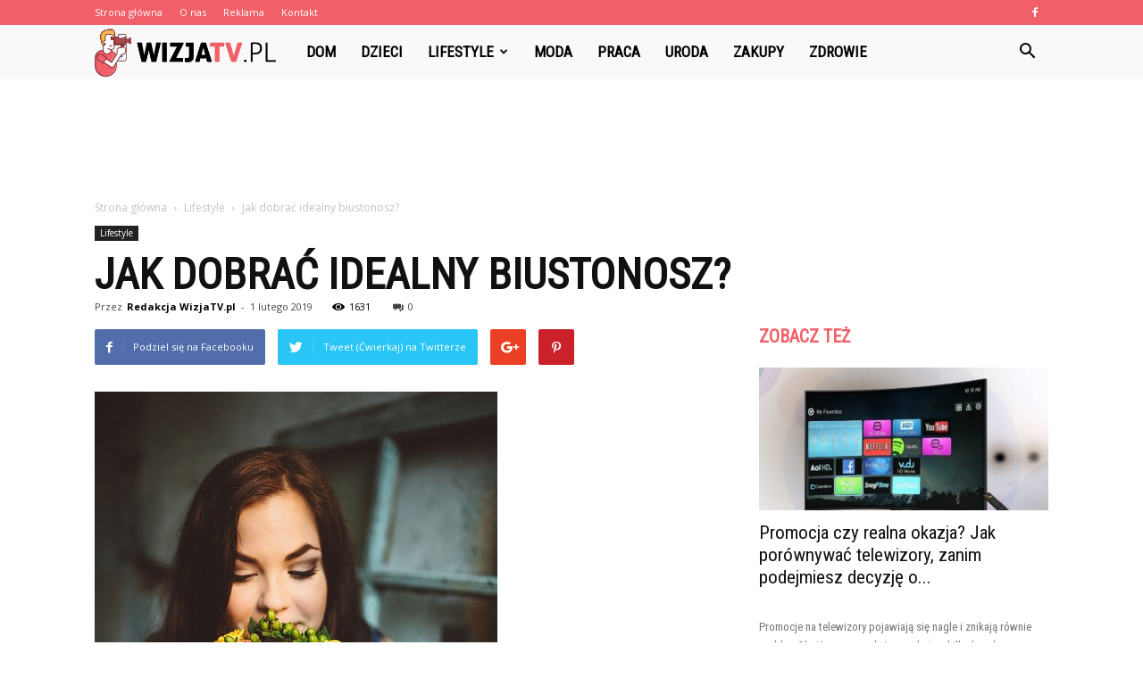

--- FILE ---
content_type: text/html; charset=UTF-8
request_url: https://www.wizjatv.pl/jak-dobrac-idealny-biustonosz/
body_size: 113131
content:
<!doctype html >
<!--[if IE 8]>    <html class="ie8" lang="en"> <![endif]-->
<!--[if IE 9]>    <html class="ie9" lang="en"> <![endif]-->
<!--[if gt IE 8]><!--> <html lang="pl-PL" prefix="og: http://ogp.me/ns#"> <!--<![endif]-->
<head>
    <title>Jak dobrać idealny biustonosz? - WizjaTV.pl</title>
    <meta charset="UTF-8" />
    <meta name="viewport" content="width=device-width, initial-scale=1.0">
    <link rel="pingback" href="https://www.wizjatv.pl/xmlrpc.php" />
    <meta property="og:image" content="https://www.wizjatv.pl/wp-content/uploads/2018/12/kobieta58.jpg" /><meta name="author" content="Redakcja WizjaTV.pl">

<!-- This site is optimized with the Yoast SEO plugin v10.0 - https://yoast.com/wordpress/plugins/seo/ -->
<link rel="canonical" href="https://www.wizjatv.pl/jak-dobrac-idealny-biustonosz/" />
<meta property="og:locale" content="pl_PL" />
<meta property="og:type" content="article" />
<meta property="og:title" content="Jak dobrać idealny biustonosz? - WizjaTV.pl" />
<meta property="og:description" content="Dzięki odpowiednio dobranym stylizacjom możemy poczuć się swobodnie i komfortowo. Przy zakupach warto zwracać uwagę na odpowiedni rozmiar, a także przymierzać wszystkie wybrane przez nas propozycje. Dzięki temu zobaczymy w lustrze jaki materiał najlepiej się układa, a także dopasujemy krój i kolor do swojej urody. Przy wyborze bielizny warto kierować się przede wszystkim wygodom, a &hellip;" />
<meta property="og:url" content="https://www.wizjatv.pl/jak-dobrac-idealny-biustonosz/" />
<meta property="og:site_name" content="WizjaTV.pl" />
<meta property="article:section" content="Lifestyle" />
<meta property="article:published_time" content="2019-02-01T15:07:38+00:00" />
<meta property="article:modified_time" content="2018-12-06T15:08:17+00:00" />
<meta property="og:updated_time" content="2018-12-06T15:08:17+00:00" />
<meta property="og:image" content="https://www.wizjatv.pl/wp-content/uploads/2018/12/kobieta58.jpg" />
<meta property="og:image:secure_url" content="https://www.wizjatv.pl/wp-content/uploads/2018/12/kobieta58.jpg" />
<meta property="og:image:width" content="451" />
<meta property="og:image:height" content="640" />
<meta property="og:image:alt" content="Jak dobrać idealny biustonosz?" />
<meta name="twitter:card" content="summary_large_image" />
<meta name="twitter:description" content="Dzięki odpowiednio dobranym stylizacjom możemy poczuć się swobodnie i komfortowo. Przy zakupach warto zwracać uwagę na odpowiedni rozmiar, a także przymierzać wszystkie wybrane przez nas propozycje. Dzięki temu zobaczymy w lustrze jaki materiał najlepiej się układa, a także dopasujemy krój i kolor do swojej urody. Przy wyborze bielizny warto kierować się przede wszystkim wygodom, a [&hellip;]" />
<meta name="twitter:title" content="Jak dobrać idealny biustonosz? - WizjaTV.pl" />
<meta name="twitter:image" content="https://www.wizjatv.pl/wp-content/uploads/2018/12/kobieta58.jpg" />
<!-- / Yoast SEO plugin. -->

<link rel='dns-prefetch' href='//fonts.googleapis.com' />
<link rel='dns-prefetch' href='//s.w.org' />
<link rel="alternate" type="application/rss+xml" title="WizjaTV.pl &raquo; Kanał z wpisami" href="https://www.wizjatv.pl/feed/" />
<link rel="alternate" type="application/rss+xml" title="WizjaTV.pl &raquo; Kanał z komentarzami" href="https://www.wizjatv.pl/comments/feed/" />
<link rel="alternate" type="application/rss+xml" title="WizjaTV.pl &raquo; Jak dobrać idealny biustonosz? Kanał z komentarzami" href="https://www.wizjatv.pl/jak-dobrac-idealny-biustonosz/feed/" />
		<script type="text/javascript">
			window._wpemojiSettings = {"baseUrl":"https:\/\/s.w.org\/images\/core\/emoji\/11\/72x72\/","ext":".png","svgUrl":"https:\/\/s.w.org\/images\/core\/emoji\/11\/svg\/","svgExt":".svg","source":{"concatemoji":"https:\/\/www.wizjatv.pl\/wp-includes\/js\/wp-emoji-release.min.js?ver=4.9.26"}};
			!function(e,a,t){var n,r,o,i=a.createElement("canvas"),p=i.getContext&&i.getContext("2d");function s(e,t){var a=String.fromCharCode;p.clearRect(0,0,i.width,i.height),p.fillText(a.apply(this,e),0,0);e=i.toDataURL();return p.clearRect(0,0,i.width,i.height),p.fillText(a.apply(this,t),0,0),e===i.toDataURL()}function c(e){var t=a.createElement("script");t.src=e,t.defer=t.type="text/javascript",a.getElementsByTagName("head")[0].appendChild(t)}for(o=Array("flag","emoji"),t.supports={everything:!0,everythingExceptFlag:!0},r=0;r<o.length;r++)t.supports[o[r]]=function(e){if(!p||!p.fillText)return!1;switch(p.textBaseline="top",p.font="600 32px Arial",e){case"flag":return s([55356,56826,55356,56819],[55356,56826,8203,55356,56819])?!1:!s([55356,57332,56128,56423,56128,56418,56128,56421,56128,56430,56128,56423,56128,56447],[55356,57332,8203,56128,56423,8203,56128,56418,8203,56128,56421,8203,56128,56430,8203,56128,56423,8203,56128,56447]);case"emoji":return!s([55358,56760,9792,65039],[55358,56760,8203,9792,65039])}return!1}(o[r]),t.supports.everything=t.supports.everything&&t.supports[o[r]],"flag"!==o[r]&&(t.supports.everythingExceptFlag=t.supports.everythingExceptFlag&&t.supports[o[r]]);t.supports.everythingExceptFlag=t.supports.everythingExceptFlag&&!t.supports.flag,t.DOMReady=!1,t.readyCallback=function(){t.DOMReady=!0},t.supports.everything||(n=function(){t.readyCallback()},a.addEventListener?(a.addEventListener("DOMContentLoaded",n,!1),e.addEventListener("load",n,!1)):(e.attachEvent("onload",n),a.attachEvent("onreadystatechange",function(){"complete"===a.readyState&&t.readyCallback()})),(n=t.source||{}).concatemoji?c(n.concatemoji):n.wpemoji&&n.twemoji&&(c(n.twemoji),c(n.wpemoji)))}(window,document,window._wpemojiSettings);
		</script>
		<style type="text/css">
img.wp-smiley,
img.emoji {
	display: inline !important;
	border: none !important;
	box-shadow: none !important;
	height: 1em !important;
	width: 1em !important;
	margin: 0 .07em !important;
	vertical-align: -0.1em !important;
	background: none !important;
	padding: 0 !important;
}
</style>
<link rel='stylesheet' id='google-fonts-style-css'  href='https://fonts.googleapis.com/css?family=Roboto+Condensed%3A400%7COpen+Sans%3A300italic%2C400%2C400italic%2C600%2C600italic%2C700%7CRoboto%3A300%2C400%2C400italic%2C500%2C500italic%2C700%2C900&#038;ver=7.8.1' type='text/css' media='all' />
<link rel='stylesheet' id='js_composer_front-css'  href='https://www.wizjatv.pl/wp-content/plugins/js_composer/assets/css/js_composer.min.css?ver=5.1.1' type='text/css' media='all' />
<link rel='stylesheet' id='td-theme-css'  href='https://www.wizjatv.pl/wp-content/themes/Newspaper/style.css?ver=7.8.1' type='text/css' media='all' />
<link rel='stylesheet' id='td-theme-demo-style-css'  href='https://www.wizjatv.pl/wp-content/themes/Newspaper/includes/demos/what/demo_style.css?ver=7.8.1' type='text/css' media='all' />
<script type='text/javascript' src='https://www.wizjatv.pl/wp-includes/js/jquery/jquery.js?ver=1.12.4'></script>
<script type='text/javascript' src='https://www.wizjatv.pl/wp-includes/js/jquery/jquery-migrate.min.js?ver=1.4.1'></script>
<link rel='https://api.w.org/' href='https://www.wizjatv.pl/wp-json/' />
<link rel="EditURI" type="application/rsd+xml" title="RSD" href="https://www.wizjatv.pl/xmlrpc.php?rsd" />
<link rel="wlwmanifest" type="application/wlwmanifest+xml" href="https://www.wizjatv.pl/wp-includes/wlwmanifest.xml" /> 
<meta name="generator" content="WordPress 4.9.26" />
<link rel='shortlink' href='https://www.wizjatv.pl/?p=222' />
<link rel="alternate" type="application/json+oembed" href="https://www.wizjatv.pl/wp-json/oembed/1.0/embed?url=https%3A%2F%2Fwww.wizjatv.pl%2Fjak-dobrac-idealny-biustonosz%2F" />
<link rel="alternate" type="text/xml+oembed" href="https://www.wizjatv.pl/wp-json/oembed/1.0/embed?url=https%3A%2F%2Fwww.wizjatv.pl%2Fjak-dobrac-idealny-biustonosz%2F&#038;format=xml" />
<!--[if lt IE 9]><script src="https://html5shim.googlecode.com/svn/trunk/html5.js"></script><![endif]-->
    <meta name="generator" content="Powered by Visual Composer - drag and drop page builder for WordPress."/>
<!--[if lte IE 9]><link rel="stylesheet" type="text/css" href="https://www.wizjatv.pl/wp-content/plugins/js_composer/assets/css/vc_lte_ie9.min.css" media="screen"><![endif]-->
<!-- JS generated by theme -->

<script>
    
    

	    var tdBlocksArray = []; //here we store all the items for the current page

	    //td_block class - each ajax block uses a object of this class for requests
	    function tdBlock() {
		    this.id = '';
		    this.block_type = 1; //block type id (1-234 etc)
		    this.atts = '';
		    this.td_column_number = '';
		    this.td_current_page = 1; //
		    this.post_count = 0; //from wp
		    this.found_posts = 0; //from wp
		    this.max_num_pages = 0; //from wp
		    this.td_filter_value = ''; //current live filter value
		    this.is_ajax_running = false;
		    this.td_user_action = ''; // load more or infinite loader (used by the animation)
		    this.header_color = '';
		    this.ajax_pagination_infinite_stop = ''; //show load more at page x
	    }


        // td_js_generator - mini detector
        (function(){
            var htmlTag = document.getElementsByTagName("html")[0];

            if ( navigator.userAgent.indexOf("MSIE 10.0") > -1 ) {
                htmlTag.className += ' ie10';
            }

            if ( !!navigator.userAgent.match(/Trident.*rv\:11\./) ) {
                htmlTag.className += ' ie11';
            }

            if ( /(iPad|iPhone|iPod)/g.test(navigator.userAgent) ) {
                htmlTag.className += ' td-md-is-ios';
            }

            var user_agent = navigator.userAgent.toLowerCase();
            if ( user_agent.indexOf("android") > -1 ) {
                htmlTag.className += ' td-md-is-android';
            }

            if ( -1 !== navigator.userAgent.indexOf('Mac OS X')  ) {
                htmlTag.className += ' td-md-is-os-x';
            }

            if ( /chrom(e|ium)/.test(navigator.userAgent.toLowerCase()) ) {
               htmlTag.className += ' td-md-is-chrome';
            }

            if ( -1 !== navigator.userAgent.indexOf('Firefox') ) {
                htmlTag.className += ' td-md-is-firefox';
            }

            if ( -1 !== navigator.userAgent.indexOf('Safari') && -1 === navigator.userAgent.indexOf('Chrome') ) {
                htmlTag.className += ' td-md-is-safari';
            }

            if( -1 !== navigator.userAgent.indexOf('IEMobile') ){
                htmlTag.className += ' td-md-is-iemobile';
            }

        })();




        var tdLocalCache = {};

        ( function () {
            "use strict";

            tdLocalCache = {
                data: {},
                remove: function (resource_id) {
                    delete tdLocalCache.data[resource_id];
                },
                exist: function (resource_id) {
                    return tdLocalCache.data.hasOwnProperty(resource_id) && tdLocalCache.data[resource_id] !== null;
                },
                get: function (resource_id) {
                    return tdLocalCache.data[resource_id];
                },
                set: function (resource_id, cachedData) {
                    tdLocalCache.remove(resource_id);
                    tdLocalCache.data[resource_id] = cachedData;
                }
            };
        })();

    
    
var td_viewport_interval_list=[{"limitBottom":767,"sidebarWidth":228},{"limitBottom":1018,"sidebarWidth":300},{"limitBottom":1140,"sidebarWidth":324}];
var td_animation_stack_effect="type0";
var tds_animation_stack=true;
var td_animation_stack_specific_selectors=".entry-thumb, img";
var td_animation_stack_general_selectors=".td-animation-stack img, .td-animation-stack .entry-thumb, .post img";
var td_ajax_url="https:\/\/www.wizjatv.pl\/wp-admin\/admin-ajax.php?td_theme_name=Newspaper&v=7.8.1";
var td_get_template_directory_uri="https:\/\/www.wizjatv.pl\/wp-content\/themes\/Newspaper";
var tds_snap_menu="snap";
var tds_logo_on_sticky="show_header_logo";
var tds_header_style="5";
var td_please_wait="Prosz\u0119 czeka\u0107 ...";
var td_email_user_pass_incorrect="U\u017cytkownik lub has\u0142o niepoprawne!";
var td_email_user_incorrect="E-mail lub nazwa u\u017cytkownika jest niepoprawna!";
var td_email_incorrect="E-mail niepoprawny!";
var tds_more_articles_on_post_enable="";
var tds_more_articles_on_post_time_to_wait="";
var tds_more_articles_on_post_pages_distance_from_top=0;
var tds_theme_color_site_wide="#f16068";
var tds_smart_sidebar="enabled";
var tdThemeName="Newspaper";
var td_magnific_popup_translation_tPrev="Poprzedni (Strza\u0142ka w lewo)";
var td_magnific_popup_translation_tNext="Nast\u0119pny (Strza\u0142ka w prawo)";
var td_magnific_popup_translation_tCounter="%curr% z %total%";
var td_magnific_popup_translation_ajax_tError="Zawarto\u015b\u0107 z %url% nie mo\u017ce by\u0107 za\u0142adowana.";
var td_magnific_popup_translation_image_tError="Obraz #%curr% nie mo\u017ce by\u0107 za\u0142adowany.";
var td_ad_background_click_link="";
var td_ad_background_click_target="";
</script>


<!-- Header style compiled by theme -->

<style>
    
.td-header-wrap .black-menu .sf-menu > .current-menu-item > a,
    .td-header-wrap .black-menu .sf-menu > .current-menu-ancestor > a,
    .td-header-wrap .black-menu .sf-menu > .current-category-ancestor > a,
    .td-header-wrap .black-menu .sf-menu > li > a:hover,
    .td-header-wrap .black-menu .sf-menu > .sfHover > a,
    .td-header-style-12 .td-header-menu-wrap-full,
    .sf-menu > .current-menu-item > a:after,
    .sf-menu > .current-menu-ancestor > a:after,
    .sf-menu > .current-category-ancestor > a:after,
    .sf-menu > li:hover > a:after,
    .sf-menu > .sfHover > a:after,
    .td-header-style-12 .td-affix,
    .header-search-wrap .td-drop-down-search:after,
    .header-search-wrap .td-drop-down-search .btn:hover,
    input[type=submit]:hover,
    .td-read-more a,
    .td-post-category:hover,
    .td-grid-style-1.td-hover-1 .td-big-grid-post:hover .td-post-category,
    .td-grid-style-5.td-hover-1 .td-big-grid-post:hover .td-post-category,
    .td_top_authors .td-active .td-author-post-count,
    .td_top_authors .td-active .td-author-comments-count,
    .td_top_authors .td_mod_wrap:hover .td-author-post-count,
    .td_top_authors .td_mod_wrap:hover .td-author-comments-count,
    .td-404-sub-sub-title a:hover,
    .td-search-form-widget .wpb_button:hover,
    .td-rating-bar-wrap div,
    .td_category_template_3 .td-current-sub-category,
    .dropcap,
    .td_wrapper_video_playlist .td_video_controls_playlist_wrapper,
    .wpb_default,
    .wpb_default:hover,
    .td-left-smart-list:hover,
    .td-right-smart-list:hover,
    .woocommerce-checkout .woocommerce input.button:hover,
    .woocommerce-page .woocommerce a.button:hover,
    .woocommerce-account div.woocommerce .button:hover,
    #bbpress-forums button:hover,
    .bbp_widget_login .button:hover,
    .td-footer-wrapper .td-post-category,
    .td-footer-wrapper .widget_product_search input[type="submit"]:hover,
    .woocommerce .product a.button:hover,
    .woocommerce .product #respond input#submit:hover,
    .woocommerce .checkout input#place_order:hover,
    .woocommerce .woocommerce.widget .button:hover,
    .single-product .product .summary .cart .button:hover,
    .woocommerce-cart .woocommerce table.cart .button:hover,
    .woocommerce-cart .woocommerce .shipping-calculator-form .button:hover,
    .td-next-prev-wrap a:hover,
    .td-load-more-wrap a:hover,
    .td-post-small-box a:hover,
    .page-nav .current,
    .page-nav:first-child > div,
    .td_category_template_8 .td-category-header .td-category a.td-current-sub-category,
    .td_category_template_4 .td-category-siblings .td-category a:hover,
    #bbpress-forums .bbp-pagination .current,
    #bbpress-forums #bbp-single-user-details #bbp-user-navigation li.current a,
    .td-theme-slider:hover .slide-meta-cat a,
    a.vc_btn-black:hover,
    .td-trending-now-wrapper:hover .td-trending-now-title,
    .td-scroll-up,
    .td-smart-list-button:hover,
    .td-weather-information:before,
    .td-weather-week:before,
    .td_block_exchange .td-exchange-header:before,
    .td_block_big_grid_9.td-grid-style-1 .td-post-category,
    .td_block_big_grid_9.td-grid-style-5 .td-post-category,
    .td-grid-style-6.td-hover-1 .td-module-thumb:after,
    .td-pulldown-syle-2 .td-subcat-dropdown ul:after,
    .td_block_template_9 .td-block-title:after,
    .td_block_template_15 .td-block-title:before {
        background-color: #f16068;
    }

    .global-block-template-4 .td-related-title .td-cur-simple-item:before {
        border-color: #f16068 transparent transparent transparent !important;
    }

    .woocommerce .woocommerce-message .button:hover,
    .woocommerce .woocommerce-error .button:hover,
    .woocommerce .woocommerce-info .button:hover,
    .global-block-template-4 .td-related-title .td-cur-simple-item,
    .global-block-template-3 .td-related-title .td-cur-simple-item,
    .global-block-template-9 .td-related-title:after {
        background-color: #f16068 !important;
    }

    .woocommerce .product .onsale,
    .woocommerce.widget .ui-slider .ui-slider-handle {
        background: none #f16068;
    }

    .woocommerce.widget.widget_layered_nav_filters ul li a {
        background: none repeat scroll 0 0 #f16068 !important;
    }

    a,
    cite a:hover,
    .td_mega_menu_sub_cats .cur-sub-cat,
    .td-mega-span h3 a:hover,
    .td_mod_mega_menu:hover .entry-title a,
    .header-search-wrap .result-msg a:hover,
    .top-header-menu li a:hover,
    .top-header-menu .current-menu-item > a,
    .top-header-menu .current-menu-ancestor > a,
    .top-header-menu .current-category-ancestor > a,
    .td-social-icon-wrap > a:hover,
    .td-header-sp-top-widget .td-social-icon-wrap a:hover,
    .td-page-content blockquote p,
    .td-post-content blockquote p,
    .mce-content-body blockquote p,
    .comment-content blockquote p,
    .wpb_text_column blockquote p,
    .td_block_text_with_title blockquote p,
    .td_module_wrap:hover .entry-title a,
    .td-subcat-filter .td-subcat-list a:hover,
    .td-subcat-filter .td-subcat-dropdown a:hover,
    .td_quote_on_blocks,
    .dropcap2,
    .dropcap3,
    .td_top_authors .td-active .td-authors-name a,
    .td_top_authors .td_mod_wrap:hover .td-authors-name a,
    .td-post-next-prev-content a:hover,
    .author-box-wrap .td-author-social a:hover,
    .td-author-name a:hover,
    .td-author-url a:hover,
    .td_mod_related_posts:hover h3 > a,
    .td-post-template-11 .td-related-title .td-related-left:hover,
    .td-post-template-11 .td-related-title .td-related-right:hover,
    .td-post-template-11 .td-related-title .td-cur-simple-item,
    .td-post-template-11 .td_block_related_posts .td-next-prev-wrap a:hover,
    .comment-reply-link:hover,
    .logged-in-as a:hover,
    #cancel-comment-reply-link:hover,
    .td-search-query,
    .td-category-header .td-pulldown-category-filter-link:hover,
    .td-category-siblings .td-subcat-dropdown a:hover,
    .td-category-siblings .td-subcat-dropdown a.td-current-sub-category,
    .widget a:hover,
    .archive .widget_archive .current,
    .archive .widget_archive .current a,
    .widget_calendar tfoot a:hover,
    .woocommerce a.added_to_cart:hover,
    #bbpress-forums li.bbp-header .bbp-reply-content span a:hover,
    #bbpress-forums .bbp-forum-freshness a:hover,
    #bbpress-forums .bbp-topic-freshness a:hover,
    #bbpress-forums .bbp-forums-list li a:hover,
    #bbpress-forums .bbp-forum-title:hover,
    #bbpress-forums .bbp-topic-permalink:hover,
    #bbpress-forums .bbp-topic-started-by a:hover,
    #bbpress-forums .bbp-topic-started-in a:hover,
    #bbpress-forums .bbp-body .super-sticky li.bbp-topic-title .bbp-topic-permalink,
    #bbpress-forums .bbp-body .sticky li.bbp-topic-title .bbp-topic-permalink,
    .widget_display_replies .bbp-author-name,
    .widget_display_topics .bbp-author-name,
    .footer-text-wrap .footer-email-wrap a,
    .td-subfooter-menu li a:hover,
    .footer-social-wrap a:hover,
    a.vc_btn-black:hover,
    .td-smart-list-dropdown-wrap .td-smart-list-button:hover,
    .td_module_17 .td-read-more a:hover,
    .td_module_18 .td-read-more a:hover,
    .td_module_19 .td-post-author-name a:hover,
    .td-instagram-user a,
    .td-pulldown-syle-2 .td-subcat-dropdown:hover .td-subcat-more span,
    .td-pulldown-syle-2 .td-subcat-dropdown:hover .td-subcat-more i,
    .td-pulldown-syle-3 .td-subcat-dropdown:hover .td-subcat-more span,
    .td-pulldown-syle-3 .td-subcat-dropdown:hover .td-subcat-more i,
    .td-block-title-wrap .td-wrapper-pulldown-filter .td-pulldown-filter-display-option:hover,
    .td-block-title-wrap .td-wrapper-pulldown-filter .td-pulldown-filter-display-option:hover i,
    .td-block-title-wrap .td-wrapper-pulldown-filter .td-pulldown-filter-link:hover,
    .td-block-title-wrap .td-wrapper-pulldown-filter .td-pulldown-filter-item .td-cur-simple-item,
    .global-block-template-2 .td-related-title .td-cur-simple-item,
    .global-block-template-5 .td-related-title .td-cur-simple-item,
    .global-block-template-6 .td-related-title .td-cur-simple-item,
    .global-block-template-7 .td-related-title .td-cur-simple-item,
    .global-block-template-8 .td-related-title .td-cur-simple-item,
    .global-block-template-9 .td-related-title .td-cur-simple-item,
    .global-block-template-10 .td-related-title .td-cur-simple-item,
    .global-block-template-11 .td-related-title .td-cur-simple-item,
    .global-block-template-12 .td-related-title .td-cur-simple-item,
    .global-block-template-13 .td-related-title .td-cur-simple-item,
    .global-block-template-14 .td-related-title .td-cur-simple-item,
    .global-block-template-15 .td-related-title .td-cur-simple-item,
    .global-block-template-16 .td-related-title .td-cur-simple-item,
    .global-block-template-17 .td-related-title .td-cur-simple-item,
    .td-theme-wrap .sf-menu ul .td-menu-item > a:hover,
    .td-theme-wrap .sf-menu ul .sfHover > a,
    .td-theme-wrap .sf-menu ul .current-menu-ancestor > a,
    .td-theme-wrap .sf-menu ul .current-category-ancestor > a,
    .td-theme-wrap .sf-menu ul .current-menu-item > a {
        color: #f16068;
    }

    a.vc_btn-black.vc_btn_square_outlined:hover,
    a.vc_btn-black.vc_btn_outlined:hover,
    .td-mega-menu-page .wpb_content_element ul li a:hover,
     .td-theme-wrap .td-aj-search-results .td_module_wrap:hover .entry-title a,
    .td-theme-wrap .header-search-wrap .result-msg a:hover {
        color: #f16068 !important;
    }

    .td-next-prev-wrap a:hover,
    .td-load-more-wrap a:hover,
    .td-post-small-box a:hover,
    .page-nav .current,
    .page-nav:first-child > div,
    .td_category_template_8 .td-category-header .td-category a.td-current-sub-category,
    .td_category_template_4 .td-category-siblings .td-category a:hover,
    #bbpress-forums .bbp-pagination .current,
    .post .td_quote_box,
    .page .td_quote_box,
    a.vc_btn-black:hover,
    .td_block_template_5 .td-block-title > * {
        border-color: #f16068;
    }

    .td_wrapper_video_playlist .td_video_currently_playing:after {
        border-color: #f16068 !important;
    }

    .header-search-wrap .td-drop-down-search:before {
        border-color: transparent transparent #f16068 transparent;
    }

    .block-title > span,
    .block-title > a,
    .block-title > label,
    .widgettitle,
    .widgettitle:after,
    .td-trending-now-title,
    .td-trending-now-wrapper:hover .td-trending-now-title,
    .wpb_tabs li.ui-tabs-active a,
    .wpb_tabs li:hover a,
    .vc_tta-container .vc_tta-color-grey.vc_tta-tabs-position-top.vc_tta-style-classic .vc_tta-tabs-container .vc_tta-tab.vc_active > a,
    .vc_tta-container .vc_tta-color-grey.vc_tta-tabs-position-top.vc_tta-style-classic .vc_tta-tabs-container .vc_tta-tab:hover > a,
    .td_block_template_1 .td-related-title .td-cur-simple-item,
    .woocommerce .product .products h2,
    .td-subcat-filter .td-subcat-dropdown:hover .td-subcat-more {
    	background-color: #f16068;
    }

    .woocommerce div.product .woocommerce-tabs ul.tabs li.active {
    	background-color: #f16068 !important;
    }

    .block-title,
    .td_block_template_1 .td-related-title,
    .wpb_tabs .wpb_tabs_nav,
    .vc_tta-container .vc_tta-color-grey.vc_tta-tabs-position-top.vc_tta-style-classic .vc_tta-tabs-container,
    .woocommerce div.product .woocommerce-tabs ul.tabs:before {
        border-color: #f16068;
    }
    .td_block_wrap .td-subcat-item a.td-cur-simple-item {
	    color: #f16068;
	}


    
    .td-grid-style-4 .entry-title
    {
        background-color: rgba(241, 96, 104, 0.7);
    }

    
    .td-theme-wrap .block-title > span,
    .td-theme-wrap .block-title > span > a,
    .td-theme-wrap .widget_rss .block-title .rsswidget,
    .td-theme-wrap .block-title > a,
    .widgettitle,
    .widgettitle > a,
    .td-trending-now-title,
    .wpb_tabs li.ui-tabs-active a,
    .wpb_tabs li:hover a,
    .vc_tta-container .vc_tta-color-grey.vc_tta-tabs-position-top.vc_tta-style-classic .vc_tta-tabs-container .vc_tta-tab.vc_active > a,
    .vc_tta-container .vc_tta-color-grey.vc_tta-tabs-position-top.vc_tta-style-classic .vc_tta-tabs-container .vc_tta-tab:hover > a,
    .td-related-title .td-cur-simple-item,
    .woocommerce div.product .woocommerce-tabs ul.tabs li.active,
    .woocommerce .product .products h2,
    .td-theme-wrap .td_block_template_2 .td-block-title > *,
    .td-theme-wrap .td_block_template_3 .td-block-title > *,
    .td-theme-wrap .td_block_template_4 .td-block-title > *,
    .td-theme-wrap .td_block_template_5 .td-block-title > *,
    .td-theme-wrap .td_block_template_6 .td-block-title > *,
    .td-theme-wrap .td_block_template_6 .td-block-title:before,
    .td-theme-wrap .td_block_template_7 .td-block-title > *,
    .td-theme-wrap .td_block_template_8 .td-block-title > *,
    .td-theme-wrap .td_block_template_9 .td-block-title > *,
    .td-theme-wrap .td_block_template_10 .td-block-title > *,
    .td-theme-wrap .td_block_template_11 .td-block-title > *,
    .td-theme-wrap .td_block_template_12 .td-block-title > *,
    .td-theme-wrap .td_block_template_13 .td-block-title > span,
    .td-theme-wrap .td_block_template_13 .td-block-title > a,
    .td-theme-wrap .td_block_template_14 .td-block-title > *,
    .td-theme-wrap .td_block_template_14 .td-block-title-wrap .td-wrapper-pulldown-filter .td-pulldown-filter-display-option,
    .td-theme-wrap .td_block_template_14 .td-block-title-wrap .td-wrapper-pulldown-filter .td-pulldown-filter-display-option i,
    .td-theme-wrap .td_block_template_14 .td-block-title-wrap .td-wrapper-pulldown-filter .td-pulldown-filter-display-option:hover,
    .td-theme-wrap .td_block_template_14 .td-block-title-wrap .td-wrapper-pulldown-filter .td-pulldown-filter-display-option:hover i,
    .td-theme-wrap .td_block_template_15 .td-block-title > *,
    .td-theme-wrap .td_block_template_15 .td-block-title-wrap .td-wrapper-pulldown-filter,
    .td-theme-wrap .td_block_template_15 .td-block-title-wrap .td-wrapper-pulldown-filter i,
    .td-theme-wrap .td_block_template_16 .td-block-title > *,
    .td-theme-wrap .td_block_template_17 .td-block-title > * {
    	color: #f16068;
    }


    
    .td-header-wrap .td-header-top-menu-full,
    .td-header-wrap .top-header-menu .sub-menu {
        background-color: #f16068;
    }
    .td-header-style-8 .td-header-top-menu-full {
        background-color: transparent;
    }
    .td-header-style-8 .td-header-top-menu-full .td-header-top-menu {
        background-color: #f16068;
        padding-left: 15px;
        padding-right: 15px;
    }

    .td-header-wrap .td-header-top-menu-full .td-header-top-menu,
    .td-header-wrap .td-header-top-menu-full {
        border-bottom: none;
    }


    
    .td-header-top-menu,
    .td-header-top-menu a,
    .td-header-wrap .td-header-top-menu-full .td-header-top-menu,
    .td-header-wrap .td-header-top-menu-full a,
    .td-header-style-8 .td-header-top-menu,
    .td-header-style-8 .td-header-top-menu a {
        color: #ffffff;
    }

    
    .top-header-menu .current-menu-item > a,
    .top-header-menu .current-menu-ancestor > a,
    .top-header-menu .current-category-ancestor > a,
    .top-header-menu li a:hover {
        color: #000000;
    }

    
    .td-header-wrap .td-header-sp-top-widget .td-icon-font {
        color: #ffffff;
    }

    
    .td-header-wrap .td-header-menu-wrap-full,
    .sf-menu > .current-menu-ancestor > a,
    .sf-menu > .current-category-ancestor > a,
    .td-header-menu-wrap.td-affix,
    .td-header-style-3 .td-header-main-menu,
    .td-header-style-3 .td-affix .td-header-main-menu,
    .td-header-style-4 .td-header-main-menu,
    .td-header-style-4 .td-affix .td-header-main-menu,
    .td-header-style-8 .td-header-menu-wrap.td-affix,
    .td-header-style-8 .td-header-top-menu-full {
		background-color: #f9f9f9;
    }


    .td-boxed-layout .td-header-style-3 .td-header-menu-wrap,
    .td-boxed-layout .td-header-style-4 .td-header-menu-wrap,
    .td-header-style-3 .td_stretch_content .td-header-menu-wrap,
    .td-header-style-4 .td_stretch_content .td-header-menu-wrap {
    	background-color: #f9f9f9 !important;
    }


    @media (min-width: 1019px) {
        .td-header-style-1 .td-header-sp-recs,
        .td-header-style-1 .td-header-sp-logo {
            margin-bottom: 28px;
        }
    }

    @media (min-width: 768px) and (max-width: 1018px) {
        .td-header-style-1 .td-header-sp-recs,
        .td-header-style-1 .td-header-sp-logo {
            margin-bottom: 14px;
        }
    }

    .td-header-style-7 .td-header-top-menu {
        border-bottom: none;
    }


    
    .sf-menu > .current-menu-item > a:after,
    .sf-menu > .current-menu-ancestor > a:after,
    .sf-menu > .current-category-ancestor > a:after,
    .sf-menu > li:hover > a:after,
    .sf-menu > .sfHover > a:after,
    .td_block_mega_menu .td-next-prev-wrap a:hover,
    .td-mega-span .td-post-category:hover,
    .td-header-wrap .black-menu .sf-menu > li > a:hover,
    .td-header-wrap .black-menu .sf-menu > .current-menu-ancestor > a,
    .td-header-wrap .black-menu .sf-menu > .sfHover > a,
    .header-search-wrap .td-drop-down-search:after,
    .header-search-wrap .td-drop-down-search .btn:hover,
    .td-header-wrap .black-menu .sf-menu > .current-menu-item > a,
    .td-header-wrap .black-menu .sf-menu > .current-menu-ancestor > a,
    .td-header-wrap .black-menu .sf-menu > .current-category-ancestor > a {
        background-color: #f16068;
    }


    .td_block_mega_menu .td-next-prev-wrap a:hover {
        border-color: #f16068;
    }

    .header-search-wrap .td-drop-down-search:before {
        border-color: transparent transparent #f16068 transparent;
    }

    .td_mega_menu_sub_cats .cur-sub-cat,
    .td_mod_mega_menu:hover .entry-title a,
    .td-theme-wrap .sf-menu ul .td-menu-item > a:hover,
    .td-theme-wrap .sf-menu ul .sfHover > a,
    .td-theme-wrap .sf-menu ul .current-menu-ancestor > a,
    .td-theme-wrap .sf-menu ul .current-category-ancestor > a,
    .td-theme-wrap .sf-menu ul .current-menu-item > a {
        color: #f16068;
    }


    
    .td-header-wrap .td-header-menu-wrap .sf-menu > li > a,
    .td-header-wrap .header-search-wrap .td-icon-search {
        color: #000000;
    }

    
    @media (max-width: 767px) {
        body .td-header-wrap .td-header-main-menu {
            background-color: #000000 !important;
        }
    }


    
    .td-menu-background:before,
    .td-search-background:before {
        background: #3a112e;
        background: -moz-linear-gradient(top, #3a112e 0%, #e2285a 100%);
        background: -webkit-gradient(left top, left bottom, color-stop(0%, #3a112e), color-stop(100%, #e2285a));
        background: -webkit-linear-gradient(top, #3a112e 0%, #e2285a 100%);
        background: -o-linear-gradient(top, #3a112e 0%, @mobileu_gradient_two_mob 100%);
        background: -ms-linear-gradient(top, #3a112e 0%, #e2285a 100%);
        background: linear-gradient(to bottom, #3a112e 0%, #e2285a 100%);
        filter: progid:DXImageTransform.Microsoft.gradient( startColorstr='#3a112e', endColorstr='#e2285a', GradientType=0 );
    }

    
    .td-footer-wrapper,
    .td-footer-wrapper .td_block_template_7 .td-block-title > *,
    .td-footer-wrapper .td_block_template_17 .td-block-title,
    .td-footer-wrapper .td-block-title-wrap .td-wrapper-pulldown-filter {
        background-color: #f9f9f9;
    }

    
    .td-footer-wrapper,
    .td-footer-wrapper a,
    .td-footer-wrapper .block-title a,
    .td-footer-wrapper .block-title span,
    .td-footer-wrapper .block-title label,
    .td-footer-wrapper .td-excerpt,
    .td-footer-wrapper .td-post-author-name span,
    .td-footer-wrapper .td-post-date,
    .td-footer-wrapper .td-social-style3 .td_social_type a,
    .td-footer-wrapper .td-social-style3,
    .td-footer-wrapper .td-social-style4 .td_social_type a,
    .td-footer-wrapper .td-social-style4,
    .td-footer-wrapper .td-social-style9,
    .td-footer-wrapper .td-social-style10,
    .td-footer-wrapper .td-social-style2 .td_social_type a,
    .td-footer-wrapper .td-social-style8 .td_social_type a,
    .td-footer-wrapper .td-social-style2 .td_social_type,
    .td-footer-wrapper .td-social-style8 .td_social_type,
    .td-footer-template-13 .td-social-name,
    .td-footer-wrapper .td_block_template_7 .td-block-title > * {
        color: #000000;
    }

    .td-footer-wrapper .widget_calendar th,
    .td-footer-wrapper .widget_calendar td,
    .td-footer-wrapper .td-social-style2 .td_social_type .td-social-box,
    .td-footer-wrapper .td-social-style8 .td_social_type .td-social-box,
    .td-social-style-2 .td-icon-font:after {
        border-color: #000000;
    }

    .td-footer-wrapper .td-module-comments a,
    .td-footer-wrapper .td-post-category,
    .td-footer-wrapper .td-slide-meta .td-post-author-name span,
    .td-footer-wrapper .td-slide-meta .td-post-date {
        color: #fff;
    }

    
    .td-footer-bottom-full .td-container::before {
        background-color: rgba(0, 0, 0, 0.1);
    }

    
	.td-footer-wrapper .block-title > span,
    .td-footer-wrapper .block-title > a,
    .td-footer-wrapper .widgettitle,
    .td-theme-wrap .td-footer-wrapper .td-container .td-block-title > *,
    .td-theme-wrap .td-footer-wrapper .td_block_template_6 .td-block-title:before {
    	color: #000000;
    }

    
    .td-footer-wrapper .footer-social-wrap .td-icon-font {
        color: #000000;
    }

    
    .td-sub-footer-container {
        background-color: #f16068;
    }

    
    .td-sub-footer-container,
    .td-subfooter-menu li a {
        color: #ffffff;
    }

    
    .td-subfooter-menu li a:hover {
        color: #d6d6d6;
    }


    
    ul.sf-menu > .td-menu-item > a {
        font-family:"Roboto Condensed";
	font-size:17px;
	
    }
    
    .sf-menu ul .td-menu-item a {
        font-family:"Roboto Condensed";
	font-size:15px;
	line-height:18px;
	font-weight:bold;
	text-transform:uppercase;
	
    }
	
    .td_mod_mega_menu .item-details a {
        font-family:"Roboto Condensed";
	font-size:19px;
	line-height:21px;
	font-weight:bold;
	text-transform:uppercase;
	
    }
    
    .td_mega_menu_sub_cats .block-mega-child-cats a {
        font-family:"Roboto Condensed";
	font-size:15px;
	line-height:18px;
	font-weight:bold;
	text-transform:uppercase;
	
    }
    
    .td-mobile-content .td-mobile-main-menu > li > a {
        font-weight:bold;
	text-transform:uppercase;
	
    }
    
    .td-mobile-content .sub-menu a {
        font-weight:bold;
	text-transform:uppercase;
	
    }



	
    .block-title > span,
    .block-title > a,
    .widgettitle,
    .td-trending-now-title,
    .wpb_tabs li a,
    .vc_tta-container .vc_tta-color-grey.vc_tta-tabs-position-top.vc_tta-style-classic .vc_tta-tabs-container .vc_tta-tab > a,
    .td-theme-wrap .td-related-title a,
    .woocommerce div.product .woocommerce-tabs ul.tabs li a,
    .woocommerce .product .products h2,
    .td-theme-wrap .td-block-title {
        font-family:"Roboto Condensed";
	font-size:20px;
	font-weight:bold;
	text-transform:uppercase;
	
    }
    
    .td-big-grid-meta .td-post-category,
    .td_module_wrap .td-post-category,
    .td-module-image .td-post-category {
        font-family:"Roboto Condensed";
	font-size:18px;
	font-weight:bold;
	text-transform:uppercase;
	
    }
    
    .td-excerpt {
        font-family:"Roboto Condensed";
	
    }


	
	.td_module_wrap .td-module-title {
		font-family:"Roboto Condensed";
	
	}
     
    .td_module_3 .td-module-title {
    	font-size:26px;
	line-height:26px;
	font-weight:bold;
	text-transform:uppercase;
	
    }
    
    .td_module_6 .td-module-title {
    	font-size:16px;
	line-height:16px;
	font-weight:bold;
	text-transform:uppercase;
	
    }
    
    .td_module_11 .td-module-title {
    	font-size:36px;
	line-height:36px;
	font-weight:bold;
	text-transform:uppercase;
	
    }
    
    .td_module_18 .td-module-title {
    	font-size:50px;
	line-height:50px;
	font-weight:bold;
	text-transform:uppercase;
	
    }
    
    .td_block_trending_now .entry-title a {
    	font-family:"Roboto Condensed";
	font-size:14px;
	font-weight:bold;
	text-transform:uppercase;
	
    }
    
    .td-big-grid-post.td-big-thumb .td-big-grid-meta,
    .td-big-thumb .td-big-grid-meta .entry-title {
        font-family:"Roboto Condensed";
	font-size:42px;
	line-height:42px;
	font-weight:bold;
	text-transform:uppercase;
	
    }
    
	#td-mobile-nav,
	#td-mobile-nav .wpb_button,
	.td-search-wrap-mob {
		font-family:"Roboto Condensed";
	
	}


	
	.post .td-post-header .entry-title {
		font-family:"Roboto Condensed";
	
	}
    
    .td-post-template-default .td-post-header .entry-title {
        font-weight:bold;
	text-transform:uppercase;
	
    }
    
    .td-post-template-1 .td-post-header .entry-title {
        font-weight:bold;
	text-transform:uppercase;
	
    }
    
    .td-post-template-2 .td-post-header .entry-title {
        font-size:48px;
	line-height:46px;
	font-weight:bold;
	text-transform:uppercase;
	
    }
    
    .td-post-template-3 .td-post-header .entry-title {
        font-weight:bold;
	text-transform:uppercase;
	
    }
    
    .td-post-template-4 .td-post-header .entry-title {
        font-weight:bold;
	text-transform:uppercase;
	
    }
    
    .td-post-template-5 .td-post-header .entry-title {
        font-weight:bold;
	text-transform:uppercase;
	
    }
    
    .td-post-template-6 .td-post-header .entry-title {
        font-weight:bold;
	text-transform:uppercase;
	
    }
    
    .td-post-template-7 .td-post-header .entry-title {
        font-weight:bold;
	text-transform:uppercase;
	
    }
    
    .td-post-template-8 .td-post-header .entry-title {
        font-weight:bold;
	text-transform:uppercase;
	
    }
    
    .td-post-template-9 .td-post-header .entry-title {
        font-weight:bold;
	text-transform:uppercase;
	
    }
    
    .td-post-template-10 .td-post-header .entry-title {
        font-weight:bold;
	text-transform:uppercase;
	
    }
    
    .td-post-template-11 .td-post-header .entry-title {
        font-weight:bold;
	text-transform:uppercase;
	
    }
    
    .td-post-template-12 .td-post-header .entry-title {
        font-weight:bold;
	text-transform:uppercase;
	
    }
    
    .td-post-template-13 .td-post-header .entry-title {
        font-weight:bold;
	text-transform:uppercase;
	
    }





	
    .post .td-post-next-prev-content a {
        font-family:"Roboto Condensed";
	font-size:16px;
	font-weight:bold;
	text-transform:uppercase;
	
    }
    
    .post .author-box-wrap .td-author-name a {
        font-family:"Roboto Condensed";
	font-weight:bold;
	text-transform:uppercase;
	
    }
    
    .td_block_related_posts .entry-title a {
        font-family:"Roboto Condensed";
	font-size:16px;
	font-weight:bold;
	text-transform:uppercase;
	
    }
    
    .widget_archive a,
    .widget_calendar,
    .widget_categories a,
    .widget_nav_menu a,
    .widget_meta a,
    .widget_pages a,
    .widget_recent_comments a,
    .widget_recent_entries a,
    .widget_text .textwidget,
    .widget_tag_cloud a,
    .widget_search input,
    .woocommerce .product-categories a,
    .widget_display_forums a,
    .widget_display_replies a,
    .widget_display_topics a,
    .widget_display_views a,
    .widget_display_stats {
    	font-family:"Roboto Condensed";
	font-weight:bold;
	text-transform:uppercase;
	
    }



/* Style generated by theme for demo: what */

.td-what .td_module_3 .td-module-image .td-post-category,
    	.td-what .td_module_11 .td-post-category,
    	.td-what .td_module_18 .td-post-category,
    	.td-what .td_module_18 .td-post-category:hover,
    	.td-what .td-related-title .td-cur-simple-item:hover,
    	.td-what .td_block_template_1 .td-related-title a:hover,
    	.td-what .td_block_template_1 .td-related-title .td-cur-simple-item {
			color: #f16068;
		}

		
		.td-what .td-header-style-6 .black-menu .sf-menu > li > a:hover,
	    .td-what .td-header-style-6 .black-menu .sf-menu > .sfHover > a,
	    .td-what .td-header-style-6 .black-menu .sf-menu > .current-menu-item > a,
	    .td-what .td-header-style-6 .black-menu .sf-menu > .current-menu-ancestor > a,
	    .td-what .td-header-style-6 .black-menu .sf-menu > .current-category-ancestor > a {
	    	color: #f16068;
	    }
</style>

<script>
  (function(i,s,o,g,r,a,m){i['GoogleAnalyticsObject']=r;i[r]=i[r]||function(){
  (i[r].q=i[r].q||[]).push(arguments)},i[r].l=1*new Date();a=s.createElement(o),
  m=s.getElementsByTagName(o)[0];a.async=1;a.src=g;m.parentNode.insertBefore(a,m)
  })(window,document,'script','https://www.google-analytics.com/analytics.js','ga');

  ga('create', 'UA-136437549-3', 'auto');
  ga('send', 'pageview');

</script><noscript><style type="text/css"> .wpb_animate_when_almost_visible { opacity: 1; }</style></noscript><script data-ad-client="ca-pub-8625692594371015" async src="https://pagead2.googlesyndication.com/pagead/js/adsbygoogle.js"></script>
</head>

<body class="post-template-default single single-post postid-222 single-format-standard jak-dobrac-idealny-biustonosz global-block-template-1 td-what single_template_2 wpb-js-composer js-comp-ver-5.1.1 vc_responsive td-animation-stack-type0 td-full-layout" itemscope="itemscope" itemtype="https://schema.org/WebPage">

        <div class="td-scroll-up"><i class="td-icon-menu-up"></i></div>
    
    <div class="td-menu-background"></div>
<div id="td-mobile-nav">
    <div class="td-mobile-container">
        <!-- mobile menu top section -->
        <div class="td-menu-socials-wrap">
            <!-- socials -->
            <div class="td-menu-socials">
                
        <span class="td-social-icon-wrap">
            <a target="_blank" href="https://www.facebook.com/Wizjatvpl-567525723728895/" title="Facebook">
                <i class="td-icon-font td-icon-facebook"></i>
            </a>
        </span>            </div>
            <!-- close button -->
            <div class="td-mobile-close">
                <a href="#"><i class="td-icon-close-mobile"></i></a>
            </div>
        </div>

        <!-- login section -->
        
        <!-- menu section -->
        <div class="td-mobile-content">
            <div class="menu-kategorie-container"><ul id="menu-kategorie" class="td-mobile-main-menu"><li id="menu-item-328" class="menu-item menu-item-type-taxonomy menu-item-object-category menu-item-first menu-item-328"><a href="https://www.wizjatv.pl/category/dom/">Dom</a></li>
<li id="menu-item-329" class="menu-item menu-item-type-taxonomy menu-item-object-category menu-item-329"><a href="https://www.wizjatv.pl/category/dzieci/">Dzieci</a></li>
<li id="menu-item-330" class="menu-item menu-item-type-taxonomy menu-item-object-category current-post-ancestor current-menu-parent current-post-parent menu-item-has-children menu-item-330"><a href="https://www.wizjatv.pl/category/lifestyle/">Lifestyle<i class="td-icon-menu-right td-element-after"></i></a>
<ul class="sub-menu">
	<li id="menu-item-856" class="menu-item menu-item-type-taxonomy menu-item-object-category menu-item-has-children menu-item-856"><a href="https://www.wizjatv.pl/category/lifestyle/psychologia-i-samorozwoj/">Psychologia i samorozwój<i class="td-icon-menu-right td-element-after"></i></a>
	<ul class="sub-menu">
		<li id="menu-item-857" class="menu-item menu-item-type-taxonomy menu-item-object-category menu-item-857"><a href="https://www.wizjatv.pl/category/lifestyle/psychologia-i-samorozwoj/motywacja-i-samodyscyplina/">Motywacja i samodyscyplina</a></li>
		<li id="menu-item-858" class="menu-item menu-item-type-taxonomy menu-item-object-category menu-item-858"><a href="https://www.wizjatv.pl/category/lifestyle/psychologia-i-samorozwoj/psychologia-dzieci-i-mlodziezy/">Psychologia dzieci i młodzieży</a></li>
		<li id="menu-item-859" class="menu-item menu-item-type-taxonomy menu-item-object-category menu-item-859"><a href="https://www.wizjatv.pl/category/lifestyle/psychologia-i-samorozwoj/psychologia-pozytywna/">Psychologia pozytywna</a></li>
		<li id="menu-item-860" class="menu-item menu-item-type-taxonomy menu-item-object-category menu-item-860"><a href="https://www.wizjatv.pl/category/lifestyle/psychologia-i-samorozwoj/psychologia-pracy-i-kariera/">Psychologia pracy i kariera</a></li>
		<li id="menu-item-861" class="menu-item menu-item-type-taxonomy menu-item-object-category menu-item-861"><a href="https://www.wizjatv.pl/category/lifestyle/psychologia-i-samorozwoj/psychologia-sportu-i-osiaganie-celow/">Psychologia sportu i osiąganie celów</a></li>
		<li id="menu-item-862" class="menu-item menu-item-type-taxonomy menu-item-object-category menu-item-862"><a href="https://www.wizjatv.pl/category/lifestyle/psychologia-i-samorozwoj/relacje-interpersonalne/">Relacje interpersonalne</a></li>
		<li id="menu-item-863" class="menu-item menu-item-type-taxonomy menu-item-object-category menu-item-863"><a href="https://www.wizjatv.pl/category/lifestyle/psychologia-i-samorozwoj/rozwoj-osobisty/">Rozwój osobisty</a></li>
		<li id="menu-item-864" class="menu-item menu-item-type-taxonomy menu-item-object-category menu-item-864"><a href="https://www.wizjatv.pl/category/lifestyle/psychologia-i-samorozwoj/stres-i-radzenie-sobie-ze-stresem/">Stres i radzenie sobie ze stresem</a></li>
		<li id="menu-item-865" class="menu-item menu-item-type-taxonomy menu-item-object-category menu-item-865"><a href="https://www.wizjatv.pl/category/lifestyle/psychologia-i-samorozwoj/terapia-i-leczenie-psychologiczne/">Terapia i leczenie psychologiczne</a></li>
		<li id="menu-item-866" class="menu-item menu-item-type-taxonomy menu-item-object-category menu-item-866"><a href="https://www.wizjatv.pl/category/lifestyle/psychologia-i-samorozwoj/zdrowie-psychiczne/">Zdrowie psychiczne</a></li>
	</ul>
</li>
</ul>
</li>
<li id="menu-item-331" class="menu-item menu-item-type-taxonomy menu-item-object-category menu-item-331"><a href="https://www.wizjatv.pl/category/moda/">Moda</a></li>
<li id="menu-item-332" class="menu-item menu-item-type-taxonomy menu-item-object-category menu-item-332"><a href="https://www.wizjatv.pl/category/praca/">Praca</a></li>
<li id="menu-item-333" class="menu-item menu-item-type-taxonomy menu-item-object-category menu-item-333"><a href="https://www.wizjatv.pl/category/uroda/">Uroda</a></li>
<li id="menu-item-334" class="menu-item menu-item-type-taxonomy menu-item-object-category menu-item-334"><a href="https://www.wizjatv.pl/category/zakupy/">Zakupy</a></li>
<li id="menu-item-335" class="menu-item menu-item-type-taxonomy menu-item-object-category menu-item-335"><a href="https://www.wizjatv.pl/category/zdrowie/">Zdrowie</a></li>
</ul></div>        </div>
    </div>

    <!-- register/login section -->
    </div>    <div class="td-search-background"></div>
<div class="td-search-wrap-mob">
	<div class="td-drop-down-search" aria-labelledby="td-header-search-button">
		<form method="get" class="td-search-form" action="https://www.wizjatv.pl/">
			<!-- close button -->
			<div class="td-search-close">
				<a href="#"><i class="td-icon-close-mobile"></i></a>
			</div>
			<div role="search" class="td-search-input">
				<span>Wyszukiwanie</span>
				<input id="td-header-search-mob" type="text" value="" name="s" autocomplete="off" />
			</div>
		</form>
		<div id="td-aj-search-mob"></div>
	</div>
</div>    
    
    <div id="td-outer-wrap" class="td-theme-wrap">
    
        <!--
Header style 5
-->

<div class="td-header-wrap td-header-style-5">

    <div class="td-header-top-menu-full td-container-wrap ">
        <div class="td-container td-header-row td-header-top-menu">
            
    <div class="top-bar-style-1">
        
<div class="td-header-sp-top-menu">


	<div class="menu-top-container"><ul id="menu-top" class="top-header-menu"><li id="menu-item-324" class="menu-item menu-item-type-post_type menu-item-object-page menu-item-home menu-item-first td-menu-item td-normal-menu menu-item-324"><a href="https://www.wizjatv.pl/">Strona główna</a></li>
<li id="menu-item-327" class="menu-item menu-item-type-post_type menu-item-object-page td-menu-item td-normal-menu menu-item-327"><a href="https://www.wizjatv.pl/o-nas/">O nas</a></li>
<li id="menu-item-326" class="menu-item menu-item-type-post_type menu-item-object-page td-menu-item td-normal-menu menu-item-326"><a href="https://www.wizjatv.pl/reklama/">Reklama</a></li>
<li id="menu-item-325" class="menu-item menu-item-type-post_type menu-item-object-page td-menu-item td-normal-menu menu-item-325"><a href="https://www.wizjatv.pl/kontakt/">Kontakt</a></li>
</ul></div></div>
        <div class="td-header-sp-top-widget">
    
        <span class="td-social-icon-wrap">
            <a target="_blank" href="https://www.facebook.com/Wizjatvpl-567525723728895/" title="Facebook">
                <i class="td-icon-font td-icon-facebook"></i>
            </a>
        </span></div>
    </div>

<!-- LOGIN MODAL -->
        </div>
    </div>

    <div class="td-header-menu-wrap-full td-container-wrap ">
        <div class="td-header-menu-wrap">
            <div class="td-container td-header-row td-header-main-menu black-menu">
                <div id="td-header-menu" role="navigation">
    <div id="td-top-mobile-toggle"><a href="#"><i class="td-icon-font td-icon-mobile"></i></a></div>
    <div class="td-main-menu-logo td-logo-in-menu">
                    <a class="td-main-logo" href="https://www.wizjatv.pl/">
                <img src="http://www.wizjatv.pl/wp-content/uploads/2019/03/wizjatv.png" alt="wizjatv.pl" title="wizjatv.pl"/>
                <span class="td-visual-hidden">WizjaTV.pl</span>
            </a>
            </div>
    <div class="menu-kategorie-container"><ul id="menu-kategorie-1" class="sf-menu"><li class="menu-item menu-item-type-taxonomy menu-item-object-category menu-item-first td-menu-item td-normal-menu menu-item-328"><a href="https://www.wizjatv.pl/category/dom/">Dom</a></li>
<li class="menu-item menu-item-type-taxonomy menu-item-object-category td-menu-item td-normal-menu menu-item-329"><a href="https://www.wizjatv.pl/category/dzieci/">Dzieci</a></li>
<li class="menu-item menu-item-type-taxonomy menu-item-object-category current-post-ancestor current-menu-parent current-post-parent menu-item-has-children td-menu-item td-normal-menu menu-item-330"><a href="https://www.wizjatv.pl/category/lifestyle/">Lifestyle</a>
<ul class="sub-menu">
	<li class="menu-item menu-item-type-taxonomy menu-item-object-category menu-item-has-children td-menu-item td-normal-menu menu-item-856"><a href="https://www.wizjatv.pl/category/lifestyle/psychologia-i-samorozwoj/">Psychologia i samorozwój</a>
	<ul class="sub-menu">
		<li class="menu-item menu-item-type-taxonomy menu-item-object-category td-menu-item td-normal-menu menu-item-857"><a href="https://www.wizjatv.pl/category/lifestyle/psychologia-i-samorozwoj/motywacja-i-samodyscyplina/">Motywacja i samodyscyplina</a></li>
		<li class="menu-item menu-item-type-taxonomy menu-item-object-category td-menu-item td-normal-menu menu-item-858"><a href="https://www.wizjatv.pl/category/lifestyle/psychologia-i-samorozwoj/psychologia-dzieci-i-mlodziezy/">Psychologia dzieci i młodzieży</a></li>
		<li class="menu-item menu-item-type-taxonomy menu-item-object-category td-menu-item td-normal-menu menu-item-859"><a href="https://www.wizjatv.pl/category/lifestyle/psychologia-i-samorozwoj/psychologia-pozytywna/">Psychologia pozytywna</a></li>
		<li class="menu-item menu-item-type-taxonomy menu-item-object-category td-menu-item td-normal-menu menu-item-860"><a href="https://www.wizjatv.pl/category/lifestyle/psychologia-i-samorozwoj/psychologia-pracy-i-kariera/">Psychologia pracy i kariera</a></li>
		<li class="menu-item menu-item-type-taxonomy menu-item-object-category td-menu-item td-normal-menu menu-item-861"><a href="https://www.wizjatv.pl/category/lifestyle/psychologia-i-samorozwoj/psychologia-sportu-i-osiaganie-celow/">Psychologia sportu i osiąganie celów</a></li>
		<li class="menu-item menu-item-type-taxonomy menu-item-object-category td-menu-item td-normal-menu menu-item-862"><a href="https://www.wizjatv.pl/category/lifestyle/psychologia-i-samorozwoj/relacje-interpersonalne/">Relacje interpersonalne</a></li>
		<li class="menu-item menu-item-type-taxonomy menu-item-object-category td-menu-item td-normal-menu menu-item-863"><a href="https://www.wizjatv.pl/category/lifestyle/psychologia-i-samorozwoj/rozwoj-osobisty/">Rozwój osobisty</a></li>
		<li class="menu-item menu-item-type-taxonomy menu-item-object-category td-menu-item td-normal-menu menu-item-864"><a href="https://www.wizjatv.pl/category/lifestyle/psychologia-i-samorozwoj/stres-i-radzenie-sobie-ze-stresem/">Stres i radzenie sobie ze stresem</a></li>
		<li class="menu-item menu-item-type-taxonomy menu-item-object-category td-menu-item td-normal-menu menu-item-865"><a href="https://www.wizjatv.pl/category/lifestyle/psychologia-i-samorozwoj/terapia-i-leczenie-psychologiczne/">Terapia i leczenie psychologiczne</a></li>
		<li class="menu-item menu-item-type-taxonomy menu-item-object-category td-menu-item td-normal-menu menu-item-866"><a href="https://www.wizjatv.pl/category/lifestyle/psychologia-i-samorozwoj/zdrowie-psychiczne/">Zdrowie psychiczne</a></li>
	</ul>
</li>
</ul>
</li>
<li class="menu-item menu-item-type-taxonomy menu-item-object-category td-menu-item td-normal-menu menu-item-331"><a href="https://www.wizjatv.pl/category/moda/">Moda</a></li>
<li class="menu-item menu-item-type-taxonomy menu-item-object-category td-menu-item td-normal-menu menu-item-332"><a href="https://www.wizjatv.pl/category/praca/">Praca</a></li>
<li class="menu-item menu-item-type-taxonomy menu-item-object-category td-menu-item td-normal-menu menu-item-333"><a href="https://www.wizjatv.pl/category/uroda/">Uroda</a></li>
<li class="menu-item menu-item-type-taxonomy menu-item-object-category td-menu-item td-normal-menu menu-item-334"><a href="https://www.wizjatv.pl/category/zakupy/">Zakupy</a></li>
<li class="menu-item menu-item-type-taxonomy menu-item-object-category td-menu-item td-normal-menu menu-item-335"><a href="https://www.wizjatv.pl/category/zdrowie/">Zdrowie</a></li>
</ul></div></div>


<div class="td-search-wrapper">
    <div id="td-top-search">
        <!-- Search -->
        <div class="header-search-wrap">
            <div class="dropdown header-search">
                <a id="td-header-search-button" href="#" role="button" class="dropdown-toggle " data-toggle="dropdown"><i class="td-icon-search"></i></a>
                <a id="td-header-search-button-mob" href="#" role="button" class="dropdown-toggle " data-toggle="dropdown"><i class="td-icon-search"></i></a>
            </div>
        </div>
    </div>
</div>

<div class="header-search-wrap">
	<div class="dropdown header-search">
		<div class="td-drop-down-search" aria-labelledby="td-header-search-button">
			<form method="get" class="td-search-form" action="https://www.wizjatv.pl/">
				<div role="search" class="td-head-form-search-wrap">
					<input id="td-header-search" type="text" value="" name="s" autocomplete="off" /><input class="wpb_button wpb_btn-inverse btn" type="submit" id="td-header-search-top" value="Wyszukiwanie" />
				</div>
			</form>
			<div id="td-aj-search"></div>
		</div>
	</div>
</div>            </div>
        </div>
    </div>

    <div class="td-banner-wrap-full td-container-wrap ">
        <div class="td-header-container td-header-row td-header-header">
            <div class="td-header-sp-recs">
                <div class="td-header-rec-wrap">
    
 <!-- A generated by theme --> 

<script async src="//pagead2.googlesyndication.com/pagead/js/adsbygoogle.js"></script><div class="td-g-rec td-g-rec-id-header ">
<script type="text/javascript">
var td_screen_width = window.innerWidth;

                    if ( td_screen_width >= 1140 ) {
                        /* large monitors */
                        document.write('<ins class="adsbygoogle" style="display:inline-block;width:728px;height:90px" data-ad-client="ca-pub-8625692594371015" data-ad-slot="4473896975"></ins>');
                        (adsbygoogle = window.adsbygoogle || []).push({});
                    }
            
	                    if ( td_screen_width >= 1019  && td_screen_width < 1140 ) {
	                        /* landscape tablets */
                        document.write('<ins class="adsbygoogle" style="display:inline-block;width:468px;height:60px" data-ad-client="ca-pub-8625692594371015" data-ad-slot="4473896975"></ins>');
	                        (adsbygoogle = window.adsbygoogle || []).push({});
	                    }
	                
                    if ( td_screen_width >= 768  && td_screen_width < 1019 ) {
                        /* portrait tablets */
                        document.write('<ins class="adsbygoogle" style="display:inline-block;width:468px;height:60px" data-ad-client="ca-pub-8625692594371015" data-ad-slot="4473896975"></ins>');
                        (adsbygoogle = window.adsbygoogle || []).push({});
                    }
                
                    if ( td_screen_width < 768 ) {
                        /* Phones */
                        document.write('<ins class="adsbygoogle" style="display:inline-block;width:320px;height:50px" data-ad-client="ca-pub-8625692594371015" data-ad-slot="4473896975"></ins>');
                        (adsbygoogle = window.adsbygoogle || []).push({});
                    }
                </script>
</div>

 <!-- end A --> 


</div>            </div>
        </div>
    </div>

</div><div class="td-main-content-wrap td-container-wrap">

    <div class="td-container td-post-template-2">
        <article id="post-222" class="post-222 post type-post status-publish format-standard has-post-thumbnail hentry category-lifestyle" itemscope itemtype="https://schema.org/Article">
            <div class="td-pb-row">
                <div class="td-pb-span12">
                    <div class="td-post-header">
                        <div class="td-crumb-container"><div class="entry-crumbs" itemscope itemtype="http://schema.org/BreadcrumbList"><span class="td-bred-first"><a href="https://www.wizjatv.pl/">Strona główna</a></span> <i class="td-icon-right td-bread-sep"></i> <span itemscope itemprop="itemListElement" itemtype="http://schema.org/ListItem">
                               <a title="Zobacz wszystkie wiadomości Lifestyle" class="entry-crumb" itemscope itemprop="item" itemtype="http://schema.org/Thing" href="https://www.wizjatv.pl/category/lifestyle/">
                                  <span itemprop="name">Lifestyle</span>    </a>    <meta itemprop="position" content = "1"></span> <i class="td-icon-right td-bread-sep td-bred-no-url-last"></i> <span class="td-bred-no-url-last">Jak dobrać idealny biustonosz?</span></div></div>

                        <ul class="td-category"><li class="entry-category"><a  href="https://www.wizjatv.pl/category/lifestyle/">Lifestyle</a></li></ul>
                        <header class="td-post-title">
                            <h1 class="entry-title">Jak dobrać idealny biustonosz?</h1>

                            

                            <div class="td-module-meta-info">
                                <div class="td-post-author-name"><div class="td-author-by">Przez</div> <a href="https://www.wizjatv.pl/author/jeden/">Redakcja WizjaTV.pl</a><div class="td-author-line"> - </div> </div>                                <span class="td-post-date"><time class="entry-date updated td-module-date" datetime="2019-02-01T16:07:38+00:00" >1 lutego 2019</time></span>                                <div class="td-post-views"><i class="td-icon-views"></i><span class="td-nr-views-222">1631</span></div>                                <div class="td-post-comments"><a href="https://www.wizjatv.pl/jak-dobrac-idealny-biustonosz/#respond"><i class="td-icon-comments"></i>0</a></div>                            </div>

                        </header>
                    </div>
                </div>
            </div> <!-- /.td-pb-row -->

            <div class="td-pb-row">
                                            <div class="td-pb-span8 td-main-content" role="main">
                                <div class="td-ss-main-content">
                                    
        <div class="td-post-sharing td-post-sharing-top ">
				<div class="td-default-sharing">
		            <a class="td-social-sharing-buttons td-social-facebook" href="https://www.facebook.com/sharer.php?u=https%3A%2F%2Fwww.wizjatv.pl%2Fjak-dobrac-idealny-biustonosz%2F" onclick="window.open(this.href, 'mywin','left=50,top=50,width=600,height=350,toolbar=0'); return false;"><i class="td-icon-facebook"></i><div class="td-social-but-text">Podziel się na Facebooku</div></a>
		            <a class="td-social-sharing-buttons td-social-twitter" href="https://twitter.com/intent/tweet?text=Jak+dobra%C4%87+idealny+biustonosz%3F&url=https%3A%2F%2Fwww.wizjatv.pl%2Fjak-dobrac-idealny-biustonosz%2F&via=WizjaTV.pl"  ><i class="td-icon-twitter"></i><div class="td-social-but-text">Tweet (Ćwierkaj) na Twitterze</div></a>
		            <a class="td-social-sharing-buttons td-social-google" href="https://plus.google.com/share?url=https://www.wizjatv.pl/jak-dobrac-idealny-biustonosz/" onclick="window.open(this.href, 'mywin','left=50,top=50,width=600,height=350,toolbar=0'); return false;"><i class="td-icon-googleplus"></i></a>
		            <a class="td-social-sharing-buttons td-social-pinterest" href="https://pinterest.com/pin/create/button/?url=https://www.wizjatv.pl/jak-dobrac-idealny-biustonosz/&amp;media=https://www.wizjatv.pl/wp-content/uploads/2018/12/kobieta58.jpg&description=Jak+dobra%C4%87+idealny+biustonosz%3F" onclick="window.open(this.href, 'mywin','left=50,top=50,width=600,height=350,toolbar=0'); return false;"><i class="td-icon-pinterest"></i></a>
		            <a class="td-social-sharing-buttons td-social-whatsapp" href="whatsapp://send?text=Jak+dobra%C4%87+idealny+biustonosz%3F%20-%20https%3A%2F%2Fwww.wizjatv.pl%2Fjak-dobrac-idealny-biustonosz%2F" ><i class="td-icon-whatsapp"></i></a>
	            </div></div>

        <div class="td-post-content">
            <div class="td-post-featured-image"><a href="https://www.wizjatv.pl/wp-content/uploads/2018/12/kobieta58.jpg" data-caption=""><img width="451" height="640" class="entry-thumb td-modal-image" src="https://www.wizjatv.pl/wp-content/uploads/2018/12/kobieta58.jpg" srcset="https://www.wizjatv.pl/wp-content/uploads/2018/12/kobieta58.jpg 451w, https://www.wizjatv.pl/wp-content/uploads/2018/12/kobieta58-211x300.jpg 211w" sizes="(max-width: 451px) 100vw, 451px" alt="Jak dobrać idealny biustonosz?" title=""/></a></div>
            <p>Dzięki odpowiednio dobranym stylizacjom możemy poczuć się swobodnie i komfortowo. Przy zakupach warto zwracać uwagę na odpowiedni rozmiar, a także przymierzać wszystkie wybrane przez nas propozycje. Dzięki temu zobaczymy w lustrze jaki materiał najlepiej się układa, a także dopasujemy krój i kolor do swojej urody. Przy wyborze bielizny warto kierować się przede wszystkim wygodom, a także zwrócić uwagę na jakość materiału. Warto postawić na rozwiązania, które nie przyniosą nam w późniejszym czasie przykrych dolegliwości. O pomoc możemy zwrócić się do pracowników sklepów, którzy ocenią naszą stylizację i wybiorą najbardziej dopasowany rozmiar. Dzięki temu zakupimy ubrania, które będą na nas dobrze leżały.<br />
Biustonosz powinien być uprzednio przymierzony i dobrany tak, aby żaden element nas nie uwierał. Warto zwrócić uwagę na dodatkowe elementy i zapięcia, ponieważ niektóre modele mogą po czasie sprawiać nam problemy, czy też wbijać się w skórę. Jeżeli preferujemy wygodę to szukajmy miękkich materiałów bez elementów, które po dłuższym czasie noszenia mogą nas uciskać. Jak dobrać biustonosz? Przede wszystkim trzeba zacząć od zmierzenia obwodu pod biustem. Ważne jest, aby centymetr przylegał do ciała i był prawidłowo ułożony z każdej strony. Następnie musimy zrobić podobną czynność, jednak tym razem mierząc obwód w biuście. Zapiszmy sobie wszystkie miary, które uprzednio nam wyszły, a następnie dzięki temu obliczymy wielkość miseczki. Tabelki z odpowiednimi rozmiarami i centymetrami znajdziemy w sieci na przeróżnych stronach. Dopasowując swoje wymiary wybierzemy najlepszą propozycję, którą później wykorzystamy na zakupach. Nawet, jeżeli znamy już rodzaj i wielkość, którą powinnyśmy się kierować, to zawsze trzeba przymierzyć każdy produkt. Często bywa tak, że propozycje różnią się od siebie i posiadają na przykład nieco węższy obwód. Nie kupujmy na siłę produktów, które pomimo odpowiedniego rozmiaru są dla nas zbyt ciasne lub zbyt duże. W takim przypadku trzeba przymierzyć inny rozmiar, a także sprawdzić jak biust układa się w danej propozycji. Przód biustonosza i jego zapięcie powinny być na tej samej wysokości. Jeżeli któraś część nie wygląda na nas korzystnie, to powinniśmy poszukać innego modelu. Najważniejsze jest, aby w wybranej propozycji czuć się dobrze, dlatego warto wybierać mniej lub bardziej zabudowane produkty. W sklepach znajdziemy mnóstwo produktów, dzięki którym poznamy najlepsze dla siebie rozwiązanie. Warto spróbować zarówno miękkich propozycji, jak i nieco usztywnionych biustonoszy.<br />
Pamiętajmy, że żaden biustonosz nie może za bardzo uciskać skóry i pozostawiać przy tym śladów. Jeżeli ramiączka są zbyt krótkie, to warto wyregulować ich długość i cieszyć się komfortowym użytkowaniem. Z początku możemy skorzystać z porad profesjonalistów, którzy pomogą dobrać nam najlepszy rozmiar i rodzaj biustonosza. Dzięki temu w późniejszym czasie możemy kierować się podobnymi propozycjami i wybierać samodzielnie najlepsze rozwiązania. Pamiętajmy, że odpowiednio dobrana bielizna nie powinna powodować żadnego dyskomfortu.</p>

 <!-- A generated by theme --> 

<script async src="//pagead2.googlesyndication.com/pagead/js/adsbygoogle.js"></script><div class="td-g-rec td-g-rec-id-content_inlineleft ">
<script type="text/javascript">
var td_screen_width = window.innerWidth;

                    if ( td_screen_width >= 1140 ) {
                        /* large monitors */
                        document.write('<ins class="adsbygoogle" style="display:inline-block;width:300px;height:250px" data-ad-client="ca-pub-8625692594371015" data-ad-slot="9591326439"></ins>');
                        (adsbygoogle = window.adsbygoogle || []).push({});
                    }
            
	                    if ( td_screen_width >= 1019  && td_screen_width < 1140 ) {
	                        /* landscape tablets */
                        document.write('<ins class="adsbygoogle" style="display:inline-block;width:300px;height:250px" data-ad-client="ca-pub-8625692594371015" data-ad-slot="9591326439"></ins>');
	                        (adsbygoogle = window.adsbygoogle || []).push({});
	                    }
	                
                    if ( td_screen_width >= 768  && td_screen_width < 1019 ) {
                        /* portrait tablets */
                        document.write('<ins class="adsbygoogle" style="display:inline-block;width:200px;height:200px" data-ad-client="ca-pub-8625692594371015" data-ad-slot="9591326439"></ins>');
                        (adsbygoogle = window.adsbygoogle || []).push({});
                    }
                
                    if ( td_screen_width < 768 ) {
                        /* Phones */
                        document.write('<ins class="adsbygoogle" style="display:inline-block;width:300px;height:250px" data-ad-client="ca-pub-8625692594371015" data-ad-slot="9591326439"></ins>');
                        (adsbygoogle = window.adsbygoogle || []).push({});
                    }
                </script>
</div>

 <!-- end A --> 

        </div>


        <footer>
                        
            <div class="td-post-source-tags">
                                            </div>

            <div class="td-post-sharing td-post-sharing-bottom td-with-like"><span class="td-post-share-title">PODZIEL SIĘ</span>
            <div class="td-default-sharing">
	            <a class="td-social-sharing-buttons td-social-facebook" href="https://www.facebook.com/sharer.php?u=https%3A%2F%2Fwww.wizjatv.pl%2Fjak-dobrac-idealny-biustonosz%2F" onclick="window.open(this.href, 'mywin','left=50,top=50,width=600,height=350,toolbar=0'); return false;"><i class="td-icon-facebook"></i><div class="td-social-but-text">Facebook</div></a>
	            <a class="td-social-sharing-buttons td-social-twitter" href="https://twitter.com/intent/tweet?text=Jak+dobra%C4%87+idealny+biustonosz%3F&url=https%3A%2F%2Fwww.wizjatv.pl%2Fjak-dobrac-idealny-biustonosz%2F&via=WizjaTV.pl"><i class="td-icon-twitter"></i><div class="td-social-but-text">Twitter</div></a>
	            <a class="td-social-sharing-buttons td-social-google" href="https://plus.google.com/share?url=https://www.wizjatv.pl/jak-dobrac-idealny-biustonosz/" onclick="window.open(this.href, 'mywin','left=50,top=50,width=600,height=350,toolbar=0'); return false;"><i class="td-icon-googleplus"></i></a>
	            <a class="td-social-sharing-buttons td-social-pinterest" href="https://pinterest.com/pin/create/button/?url=https://www.wizjatv.pl/jak-dobrac-idealny-biustonosz/&amp;media=https://www.wizjatv.pl/wp-content/uploads/2018/12/kobieta58.jpg&description=Jak+dobra%C4%87+idealny+biustonosz%3F" onclick="window.open(this.href, 'mywin','left=50,top=50,width=600,height=350,toolbar=0'); return false;"><i class="td-icon-pinterest"></i></a>
	            <a class="td-social-sharing-buttons td-social-whatsapp" href="whatsapp://send?text=Jak+dobra%C4%87+idealny+biustonosz%3F%20-%20https%3A%2F%2Fwww.wizjatv.pl%2Fjak-dobrac-idealny-biustonosz%2F" ><i class="td-icon-whatsapp"></i></a>
            </div><div class="td-classic-sharing"><ul><li class="td-classic-facebook"><iframe frameBorder="0" src="https://www.facebook.com/plugins/like.php?href=https://www.wizjatv.pl/jak-dobrac-idealny-biustonosz/&amp;layout=button_count&amp;show_faces=false&amp;width=105&amp;action=like&amp;colorscheme=light&amp;height=21" style="border:none; overflow:hidden; width:105px; height:21px; background-color:transparent;"></iframe></li><li class="td-classic-twitter"><a href="https://twitter.com/share" class="twitter-share-button" data-url="https://www.wizjatv.pl/jak-dobrac-idealny-biustonosz/" data-text="Jak dobrać idealny biustonosz?" data-via="" data-lang="en">tweet</a> <script>!function(d,s,id){var js,fjs=d.getElementsByTagName(s)[0];if(!d.getElementById(id)){js=d.createElement(s);js.id=id;js.src="//platform.twitter.com/widgets.js";fjs.parentNode.insertBefore(js,fjs);}}(document,"script","twitter-wjs");</script></li></ul></div></div>            <div class="td-block-row td-post-next-prev"><div class="td-block-span6 td-post-prev-post"><div class="td-post-next-prev-content"><span>Poprzedni artykuł</span><a href="https://www.wizjatv.pl/jak-zmienic-nazwe-strony-na-fb/">Jak zmienić nazwę strony na fb?</a></div></div><div class="td-next-prev-separator"></div><div class="td-block-span6 td-post-next-post"><div class="td-post-next-prev-content"><span>Następny artykuł</span><a href="https://www.wizjatv.pl/przepis-na-biszkopt/">Przepis na biszkopt</a></div></div></div>            <div class="author-box-wrap"><a href="https://www.wizjatv.pl/author/jeden/"><img alt='' src='https://secure.gravatar.com/avatar/3170aa7bfb60312354b09a5a1ed6b289?s=96&#038;d=mm&#038;r=g' srcset='https://secure.gravatar.com/avatar/3170aa7bfb60312354b09a5a1ed6b289?s=192&#038;d=mm&#038;r=g 2x' class='avatar avatar-96 photo' height='96' width='96' /></a><div class="desc"><div class="td-author-name vcard author"><span class="fn"><a href="https://www.wizjatv.pl/author/jeden/">Redakcja WizjaTV.pl</a></span></div><div class="td-author-description"></div><div class="td-author-social"></div><div class="clearfix"></div></div></div>	        <span style="display: none;" itemprop="author" itemscope itemtype="https://schema.org/Person"><meta itemprop="name" content="Redakcja WizjaTV.pl"></span><meta itemprop="datePublished" content="2019-02-01T16:07:38+00:00"><meta itemprop="dateModified" content="2018-12-06T16:08:17+00:00"><meta itemscope itemprop="mainEntityOfPage" itemType="https://schema.org/WebPage" itemid="https://www.wizjatv.pl/jak-dobrac-idealny-biustonosz/"/><span style="display: none;" itemprop="publisher" itemscope itemtype="https://schema.org/Organization"><span style="display: none;" itemprop="logo" itemscope itemtype="https://schema.org/ImageObject"><meta itemprop="url" content="http://www.wizjatv.pl/wp-content/uploads/2019/03/wizjatv.png"></span><meta itemprop="name" content="WizjaTV.pl"></span><meta itemprop="headline " content="Jak dobrać idealny biustonosz?"><span style="display: none;" itemprop="image" itemscope itemtype="https://schema.org/ImageObject"><meta itemprop="url" content="https://www.wizjatv.pl/wp-content/uploads/2018/12/kobieta58.jpg"><meta itemprop="width" content="451"><meta itemprop="height" content="640"></span>        </footer>

    <div class="td_block_wrap td_block_related_posts td_uid_3_69724540df29d_rand td_with_ajax_pagination td-pb-border-top td_block_template_1"  data-td-block-uid="td_uid_3_69724540df29d" ><script>var block_td_uid_3_69724540df29d = new tdBlock();
block_td_uid_3_69724540df29d.id = "td_uid_3_69724540df29d";
block_td_uid_3_69724540df29d.atts = '{"limit":3,"sort":"","post_ids":"","tag_slug":"","autors_id":"","installed_post_types":"","category_id":"","category_ids":"","custom_title":"","custom_url":"","show_child_cat":"","sub_cat_ajax":"","ajax_pagination":"next_prev","header_color":"","header_text_color":"","ajax_pagination_infinite_stop":"","td_column_number":3,"td_ajax_preloading":"","td_ajax_filter_type":"td_custom_related","td_ajax_filter_ids":"","td_filter_default_txt":"Wszystko","color_preset":"","border_top":"","class":"td_uid_3_69724540df29d_rand","el_class":"","offset":"","css":"","tdc_css":"","tdc_css_class":"td_uid_3_69724540df29d_rand","live_filter":"cur_post_same_categories","live_filter_cur_post_id":222,"live_filter_cur_post_author":"2","block_template_id":""}';
block_td_uid_3_69724540df29d.td_column_number = "3";
block_td_uid_3_69724540df29d.block_type = "td_block_related_posts";
block_td_uid_3_69724540df29d.post_count = "3";
block_td_uid_3_69724540df29d.found_posts = "120";
block_td_uid_3_69724540df29d.header_color = "";
block_td_uid_3_69724540df29d.ajax_pagination_infinite_stop = "";
block_td_uid_3_69724540df29d.max_num_pages = "40";
tdBlocksArray.push(block_td_uid_3_69724540df29d);
</script><h4 class="td-related-title td-block-title"><a id="td_uid_4_69724540e02e9" class="td-related-left td-cur-simple-item" data-td_filter_value="" data-td_block_id="td_uid_3_69724540df29d" href="#">POWIĄZANE ARTYKUŁY</a><a id="td_uid_5_69724540e02f1" class="td-related-right" data-td_filter_value="td_related_more_from_author" data-td_block_id="td_uid_3_69724540df29d" href="#">WIĘCEJ OD AUTORA</a></h4><div id=td_uid_3_69724540df29d class="td_block_inner">

	<div class="td-related-row">

	<div class="td-related-span4">

        <div class="td_module_related_posts td-animation-stack td_mod_related_posts">
            <div class="td-module-image">
                <div class="td-module-thumb"><a href="https://www.wizjatv.pl/jak-zorganizowac-urlop-na-mazurach/" rel="bookmark" title="Jak zorganizować urlop na Mazurach?"><img width="218" height="150" class="entry-thumb" src="https://www.wizjatv.pl/wp-content/uploads/2023/07/zdjecie_publikacja_35151_wizjatv.pl_-218x150.jpg" srcset="https://www.wizjatv.pl/wp-content/uploads/2023/07/zdjecie_publikacja_35151_wizjatv.pl_-218x150.jpg 218w, https://www.wizjatv.pl/wp-content/uploads/2023/07/zdjecie_publikacja_35151_wizjatv.pl_-100x70.jpg 100w" sizes="(max-width: 218px) 100vw, 218px" alt="Jak zorganizować urlop na Mazurach" title="Jak zorganizować urlop na Mazurach?"/></a></div>                            </div>
            <div class="item-details">
                <h3 class="entry-title td-module-title"><a href="https://www.wizjatv.pl/jak-zorganizowac-urlop-na-mazurach/" rel="bookmark" title="Jak zorganizować urlop na Mazurach?">Jak zorganizować urlop na Mazurach?</a></h3>            </div>
        </div>
        
	</div> <!-- ./td-related-span4 -->

	<div class="td-related-span4">

        <div class="td_module_related_posts td-animation-stack td_mod_related_posts">
            <div class="td-module-image">
                <div class="td-module-thumb"><a href="https://www.wizjatv.pl/wedkarstwo-sposob-na-spedzanie-czasu-na-swiezym-powietrzu/" rel="bookmark" title="Wędkarstwo – sposób na spędzanie czasu na świeżym powietrzu"><img width="218" height="150" class="entry-thumb" src="https://www.wizjatv.pl/wp-content/uploads/2023/06/zdjecie_publikacja_34160_wizjatv.pl_-218x150.jpg" srcset="https://www.wizjatv.pl/wp-content/uploads/2023/06/zdjecie_publikacja_34160_wizjatv.pl_-218x150.jpg 218w, https://www.wizjatv.pl/wp-content/uploads/2023/06/zdjecie_publikacja_34160_wizjatv.pl_-100x70.jpg 100w" sizes="(max-width: 218px) 100vw, 218px" alt="Wędkarstwo" title="Wędkarstwo – sposób na spędzanie czasu na świeżym powietrzu"/></a></div>                            </div>
            <div class="item-details">
                <h3 class="entry-title td-module-title"><a href="https://www.wizjatv.pl/wedkarstwo-sposob-na-spedzanie-czasu-na-swiezym-powietrzu/" rel="bookmark" title="Wędkarstwo – sposób na spędzanie czasu na świeżym powietrzu">Wędkarstwo – sposób na spędzanie czasu na świeżym powietrzu</a></h3>            </div>
        </div>
        
	</div> <!-- ./td-related-span4 -->

	<div class="td-related-span4">

        <div class="td_module_related_posts td-animation-stack td_mod_related_posts">
            <div class="td-module-image">
                <div class="td-module-thumb"><a href="https://www.wizjatv.pl/zadbaj-o-swoja-prywatnosc-poznaj-3-sposoby-na-zabezpieczanie-jej/" rel="bookmark" title="Zadbaj o swoją prywatność! Poznaj 3 sposoby na zabezpieczanie jej"><img width="218" height="150" class="entry-thumb" src="https://www.wizjatv.pl/wp-content/uploads/2023/06/zdjecie_publikacja_34575_wizjatv.pl_-218x150.jpg" srcset="https://www.wizjatv.pl/wp-content/uploads/2023/06/zdjecie_publikacja_34575_wizjatv.pl_-218x150.jpg 218w, https://www.wizjatv.pl/wp-content/uploads/2023/06/zdjecie_publikacja_34575_wizjatv.pl_-100x70.jpg 100w" sizes="(max-width: 218px) 100vw, 218px" alt="Zadbaj o swoją prywatność" title="Zadbaj o swoją prywatność! Poznaj 3 sposoby na zabezpieczanie jej"/></a></div>                            </div>
            <div class="item-details">
                <h3 class="entry-title td-module-title"><a href="https://www.wizjatv.pl/zadbaj-o-swoja-prywatnosc-poznaj-3-sposoby-na-zabezpieczanie-jej/" rel="bookmark" title="Zadbaj o swoją prywatność! Poznaj 3 sposoby na zabezpieczanie jej">Zadbaj o swoją prywatność! Poznaj 3 sposoby na zabezpieczanie jej</a></h3>            </div>
        </div>
        
	</div> <!-- ./td-related-span4 --></div><!--./row-fluid--></div><div class="td-next-prev-wrap"><a href="#" class="td-ajax-prev-page ajax-page-disabled" id="prev-page-td_uid_3_69724540df29d" data-td_block_id="td_uid_3_69724540df29d"><i class="td-icon-font td-icon-menu-left"></i></a><a href="#"  class="td-ajax-next-page" id="next-page-td_uid_3_69724540df29d" data-td_block_id="td_uid_3_69724540df29d"><i class="td-icon-font td-icon-menu-right"></i></a></div></div> <!-- ./block -->
	<div class="comments" id="comments">
        	<div id="respond" class="comment-respond">
		<h3 id="reply-title" class="comment-reply-title">ZOSTAW ODPOWIEDŹ <small><a rel="nofollow" id="cancel-comment-reply-link" href="/jak-dobrac-idealny-biustonosz/#respond" style="display:none;">Anuluj odpowiedź</a></small></h3>			<form action="https://www.wizjatv.pl/wp-comments-post.php" method="post" id="commentform" class="comment-form" novalidate>
				<div class="clearfix"></div>
				<div class="comment-form-input-wrap td-form-comment">
					<textarea placeholder="Komentarz:" id="comment" name="comment" cols="45" rows="8" aria-required="true"></textarea>
					<div class="td-warning-comment">Please enter your comment!</div>
				</div>
		        <div class="comment-form-input-wrap td-form-author">
			            <input class="" id="author" name="author" placeholder="Nazwa:*" type="text" value="" size="30"  aria-required='true' />
			            <div class="td-warning-author">Please enter your name here</div>
			         </div>
<div class="comment-form-input-wrap td-form-email">
			            <input class="" id="email" name="email" placeholder="E-mail:*" type="text" value="" size="30"  aria-required='true' />
			            <div class="td-warning-email-error">You have entered an incorrect email address!</div>
			            <div class="td-warning-email">Please enter your email address here</div>
			         </div>
<div class="comment-form-input-wrap td-form-url">
			            <input class="" id="url" name="url" placeholder="Strona Internetowa:" type="text" value="" size="30" />
                     </div>
<p class="form-submit"><input name="submit" type="submit" id="submit" class="submit" value="Dodaj Komentarz" /> <input type='hidden' name='comment_post_ID' value='222' id='comment_post_ID' />
<input type='hidden' name='comment_parent' id='comment_parent' value='0' />
</p>
<!-- Anti-spam plugin v.5.3 wordpress.org/plugins/anti-spam/ -->
		<p class="antispam-group antispam-group-q" style="clear: both;">
			<label>Current ye@r <span class="required">*</span></label>
			<input type="hidden" name="antspm-a" class="antispam-control antispam-control-a" value="2026" />
			<input type="text" name="antspm-q" class="antispam-control antispam-control-q" value="5.3" autocomplete="off" />
		</p>
		<p class="antispam-group antispam-group-e" style="display: none;">
			<label>Leave this field empty</label>
			<input type="text" name="antspm-e-email-url-website" class="antispam-control antispam-control-e" value="" autocomplete="off" />
		</p>
			</form>
			</div><!-- #respond -->
	    </div> <!-- /.content -->
                                </div>
                            </div>
                            <div class="td-pb-span4 td-main-sidebar" role="complementary">
                                <div class="td-ss-main-sidebar">
                                    <div class="td_block_wrap td_block_2 td_block_widget td_uid_6_69724540e2b51_rand td-pb-border-top td_block_template_1 td-column-1 td_block_padding"  data-td-block-uid="td_uid_6_69724540e2b51" ><script>var block_td_uid_6_69724540e2b51 = new tdBlock();
block_td_uid_6_69724540e2b51.id = "td_uid_6_69724540e2b51";
block_td_uid_6_69724540e2b51.atts = '{"limit":"5","sort":"","post_ids":"","tag_slug":"","autors_id":"","installed_post_types":"","category_id":"","category_ids":"","custom_title":"ZOBACZ TE\u017b","custom_url":"","show_child_cat":"","sub_cat_ajax":"","ajax_pagination":"","header_color":"#","header_text_color":"#","ajax_pagination_infinite_stop":"","td_column_number":1,"td_ajax_preloading":"","td_ajax_filter_type":"","td_ajax_filter_ids":"","td_filter_default_txt":"All","color_preset":"","border_top":"","class":"td_block_widget td_uid_6_69724540e2b51_rand","el_class":"","offset":"","css":"","tdc_css":"","tdc_css_class":"td_uid_6_69724540e2b51_rand","live_filter":"","live_filter_cur_post_id":"","live_filter_cur_post_author":"","block_template_id":""}';
block_td_uid_6_69724540e2b51.td_column_number = "1";
block_td_uid_6_69724540e2b51.block_type = "td_block_2";
block_td_uid_6_69724540e2b51.post_count = "5";
block_td_uid_6_69724540e2b51.found_posts = "2371";
block_td_uid_6_69724540e2b51.header_color = "#";
block_td_uid_6_69724540e2b51.ajax_pagination_infinite_stop = "";
block_td_uid_6_69724540e2b51.max_num_pages = "475";
tdBlocksArray.push(block_td_uid_6_69724540e2b51);
</script><div class="td-block-title-wrap"><h4 class="block-title"><span class="td-pulldown-size">ZOBACZ TEŻ</span></h4></div><div id=td_uid_6_69724540e2b51 class="td_block_inner">

	<div class="td-block-span12">

        <div class="td_module_2 td_module_wrap td-animation-stack">
            <div class="td-module-image">
                <div class="td-module-thumb"><a href="https://www.wizjatv.pl/promocja-czy-realna-okazja-jak-porownywac-telewizory-zanim-podejmiesz-decyzje-o-zakupie/" rel="bookmark" title="Promocja czy realna okazja? Jak porównywać telewizory, zanim podejmiesz decyzję o zakupie"><img width="324" height="160" class="entry-thumb" src="https://www.wizjatv.pl/wp-content/uploads/2025/12/25-324x160.jpg" srcset="https://www.wizjatv.pl/wp-content/uploads/2025/12/25-324x160.jpg 324w, https://www.wizjatv.pl/wp-content/uploads/2025/12/25-533x261.jpg 533w" sizes="(max-width: 324px) 100vw, 324px" alt="telewizory" title="Promocja czy realna okazja? Jak porównywać telewizory, zanim podejmiesz decyzję o zakupie"/></a></div>                            </div>
            <h3 class="entry-title td-module-title"><a href="https://www.wizjatv.pl/promocja-czy-realna-okazja-jak-porownywac-telewizory-zanim-podejmiesz-decyzje-o-zakupie/" rel="bookmark" title="Promocja czy realna okazja? Jak porównywać telewizory, zanim podejmiesz decyzję o zakupie">Promocja czy realna okazja? Jak porównywać telewizory, zanim podejmiesz decyzję o...</a></h3>

            <div class="td-module-meta-info">
                <span class="td-post-author-name"><a href="https://www.wizjatv.pl/author/wizjatv/">wizjatv</a> <span>-</span> </span>                <span class="td-post-date"><time class="entry-date updated td-module-date" datetime="2025-12-23T12:50:20+00:00" >23 grudnia 2025</time></span>                <div class="td-module-comments"><a href="https://www.wizjatv.pl/promocja-czy-realna-okazja-jak-porownywac-telewizory-zanim-podejmiesz-decyzje-o-zakupie/#respond">0</a></div>            </div>


            <div class="td-excerpt">
                Promocje na telewizory pojawiają się nagle i znikają równie szybko. Obniżona cena, duża przekątna, kilka haseł o nowoczesnym obrazie — to zwykle wystarcza, żeby...            </div>

            
        </div>

        
	</div> <!-- ./td-block-span12 -->

	<div class="td-block-span12">

        <div class="td_module_6 td_module_wrap td-animation-stack">

        <div class="td-module-thumb"><a href="https://www.wizjatv.pl/jakie-sa-roznice-miedzy-replika-asg-a-wiatrowka/" rel="bookmark" title="Jakie są różnice między repliką ASG a wiatrówką?"><img width="100" height="70" class="entry-thumb" src="https://www.wizjatv.pl/wp-content/uploads/2025/07/Bez-tytułu-1-100x70.jpg" srcset="https://www.wizjatv.pl/wp-content/uploads/2025/07/Bez-tytułu-1-100x70.jpg 100w, https://www.wizjatv.pl/wp-content/uploads/2025/07/Bez-tytułu-1-218x150.jpg 218w" sizes="(max-width: 100px) 100vw, 100px" alt="Jakie są różnice między repliką ASG a wiatrówką" title="Jakie są różnice między repliką ASG a wiatrówką?"/></a></div>
        <div class="item-details">
            <h3 class="entry-title td-module-title"><a href="https://www.wizjatv.pl/jakie-sa-roznice-miedzy-replika-asg-a-wiatrowka/" rel="bookmark" title="Jakie są różnice między repliką ASG a wiatrówką?">Jakie są różnice między repliką ASG a wiatrówką?</a></h3>            <div class="td-module-meta-info">
                                                <span class="td-post-date"><time class="entry-date updated td-module-date" datetime="2025-07-03T15:51:10+00:00" >3 lipca 2025</time></span>                            </div>
        </div>

        </div>

        
	</div> <!-- ./td-block-span12 -->

	<div class="td-block-span12">

        <div class="td_module_6 td_module_wrap td-animation-stack">

        <div class="td-module-thumb"><a href="https://www.wizjatv.pl/tokarka-jako-narzedzie-kreatywne-nietypowe-zastosowania-w-projektach-artystycznych-i-designie/" rel="bookmark" title="Tokarka jako narzędzie kreatywne – nietypowe zastosowania w projektach artystycznych i designie"><img width="100" height="70" class="entry-thumb" src="https://www.wizjatv.pl/wp-content/uploads/2025/05/tokarki-do-metalu-2-100x70.jpg" srcset="https://www.wizjatv.pl/wp-content/uploads/2025/05/tokarki-do-metalu-2-100x70.jpg 100w, https://www.wizjatv.pl/wp-content/uploads/2025/05/tokarki-do-metalu-2-218x150.jpg 218w" sizes="(max-width: 100px) 100vw, 100px" alt="tokarki do metalu" title="Tokarka jako narzędzie kreatywne – nietypowe zastosowania w projektach artystycznych i designie"/></a></div>
        <div class="item-details">
            <h3 class="entry-title td-module-title"><a href="https://www.wizjatv.pl/tokarka-jako-narzedzie-kreatywne-nietypowe-zastosowania-w-projektach-artystycznych-i-designie/" rel="bookmark" title="Tokarka jako narzędzie kreatywne – nietypowe zastosowania w projektach artystycznych i designie">Tokarka jako narzędzie kreatywne – nietypowe zastosowania w projektach artystycznych i...</a></h3>            <div class="td-module-meta-info">
                                                <span class="td-post-date"><time class="entry-date updated td-module-date" datetime="2025-05-30T13:48:57+00:00" >30 maja 2025</time></span>                            </div>
        </div>

        </div>

        
	</div> <!-- ./td-block-span12 -->

	<div class="td-block-span12">

        <div class="td_module_6 td_module_wrap td-animation-stack">

        <div class="td-module-thumb"><a href="https://www.wizjatv.pl/cicha-rewolucja-wplyw-autostore-na-ergonomie-i-satysfakcje-pracownikow/" rel="bookmark" title="Cicha rewolucja: wpływ AutoStore na ergonomię i satysfakcję pracowników"><img width="100" height="70" class="entry-thumb" src="https://www.wizjatv.pl/wp-content/uploads/2025/05/autostore-2-100x70.jpg" srcset="https://www.wizjatv.pl/wp-content/uploads/2025/05/autostore-2-100x70.jpg 100w, https://www.wizjatv.pl/wp-content/uploads/2025/05/autostore-2-218x150.jpg 218w" sizes="(max-width: 100px) 100vw, 100px" alt="autostore" title="Cicha rewolucja: wpływ AutoStore na ergonomię i satysfakcję pracowników"/></a></div>
        <div class="item-details">
            <h3 class="entry-title td-module-title"><a href="https://www.wizjatv.pl/cicha-rewolucja-wplyw-autostore-na-ergonomie-i-satysfakcje-pracownikow/" rel="bookmark" title="Cicha rewolucja: wpływ AutoStore na ergonomię i satysfakcję pracowników">Cicha rewolucja: wpływ AutoStore na ergonomię i satysfakcję pracowników</a></h3>            <div class="td-module-meta-info">
                                                <span class="td-post-date"><time class="entry-date updated td-module-date" datetime="2025-05-30T13:45:13+00:00" >30 maja 2025</time></span>                            </div>
        </div>

        </div>

        
	</div> <!-- ./td-block-span12 -->

	<div class="td-block-span12">

        <div class="td_module_6 td_module_wrap td-animation-stack">

        <div class="td-module-thumb"><a href="https://www.wizjatv.pl/antyalergiczna-rewolucja-poduszki-z-technologia-jonow-srebra-i-ich-skutecznosc/" rel="bookmark" title="Antyalergiczna rewolucja – poduszki z technologią jonów srebra i ich skuteczność"><img width="100" height="70" class="entry-thumb" src="https://www.wizjatv.pl/wp-content/uploads/2025/05/poduszki-antyalergiczne-2-100x70.jpg" srcset="https://www.wizjatv.pl/wp-content/uploads/2025/05/poduszki-antyalergiczne-2-100x70.jpg 100w, https://www.wizjatv.pl/wp-content/uploads/2025/05/poduszki-antyalergiczne-2-218x150.jpg 218w" sizes="(max-width: 100px) 100vw, 100px" alt="poduszki antyalergiczne" title="Antyalergiczna rewolucja – poduszki z technologią jonów srebra i ich skuteczność"/></a></div>
        <div class="item-details">
            <h3 class="entry-title td-module-title"><a href="https://www.wizjatv.pl/antyalergiczna-rewolucja-poduszki-z-technologia-jonow-srebra-i-ich-skutecznosc/" rel="bookmark" title="Antyalergiczna rewolucja – poduszki z technologią jonów srebra i ich skuteczność">Antyalergiczna rewolucja – poduszki z technologią jonów srebra i ich skuteczność</a></h3>            <div class="td-module-meta-info">
                                                <span class="td-post-date"><time class="entry-date updated td-module-date" datetime="2025-05-30T13:41:12+00:00" >30 maja 2025</time></span>                            </div>
        </div>

        </div>

        
	</div> <!-- ./td-block-span12 --></div></div> <!-- ./block --><aside class="td_block_template_1 widget widget_categories"><h4 class="block-title"><span>Kategorie</span></h4><form action="https://www.wizjatv.pl" method="get"><label class="screen-reader-text" for="cat">Kategorie</label><select  name='cat' id='cat' class='postform' >
	<option value='-1'>Wybierz kategorię</option>
	<option class="level-0" value="4">Dom</option>
	<option class="level-0" value="3">Dzieci</option>
	<option class="level-0" value="1">Lifestyle</option>
	<option class="level-0" value="6">Moda</option>
	<option class="level-0" value="13">Moto</option>
	<option class="level-0" value="17">Motywacja i samodyscyplina</option>
	<option class="level-0" value="50">Nici i siatki wędliniarskie</option>
	<option class="level-0" value="51">Obcinaczki i nożyczki do pazurów dla kotów</option>
	<option class="level-0" value="52">Obrączki dla gołębi</option>
	<option class="level-0" value="53">Obrączki dla ptaków egzotycznych</option>
	<option class="level-0" value="54">Obroże dla psów</option>
	<option class="level-0" value="55">Ocet</option>
	<option class="level-0" value="56">Odkamieniacze</option>
	<option class="level-0" value="57">Odmulacze do akwarium</option>
	<option class="level-0" value="58">Odplamiacze do tkanin</option>
	<option class="level-0" value="59">Odświeżacze powietrza</option>
	<option class="level-0" value="60">Ogórki</option>
	<option class="level-0" value="5">Praca</option>
	<option class="level-0" value="42">Przynęty wędkarskie sztuczne</option>
	<option class="level-0" value="23">Psychologia dzieci i młodzieży</option>
	<option class="level-0" value="15">Psychologia pozytywna</option>
	<option class="level-0" value="24">Psychologia pracy i kariera</option>
	<option class="level-0" value="21">Psychologia sportu i osiąganie celów</option>
	<option class="level-0" value="22">Relacje interpersonalne</option>
	<option class="level-0" value="37">Rowery Szosowe</option>
	<option class="level-0" value="16">Rozwój osobisty</option>
	<option class="level-0" value="46">Ściągacze</option>
	<option class="level-0" value="47">Ściągacze i stabilizatory</option>
	<option class="level-0" value="48">Śpiwory</option>
	<option class="level-0" value="25">Sport</option>
	<option class="level-0" value="35">Sprzęt do szermierki</option>
	<option class="level-0" value="18">Stres i radzenie sobie ze stresem</option>
	<option class="level-0" value="27">Suporty rowerowe i wkłady</option>
	<option class="level-0" value="28">Surfing</option>
	<option class="level-0" value="29">Suszarki do butów narciarskich</option>
	<option class="level-0" value="31">Sygnalizatory brań</option>
	<option class="level-0" value="32">Systemy bezdętkowe (tubeless)</option>
	<option class="level-0" value="33">Szafy i sejfy na broń</option>
	<option class="level-0" value="34">Szalik kibica, klubowe</option>
	<option class="level-0" value="36">Szorty plażowe, kąpielowe</option>
	<option class="level-0" value="38">Szpachlówki do żaglówek, jachtów, łodzi</option>
	<option class="level-0" value="39">Szprychy rowerowe</option>
	<option class="level-0" value="40">Sztangi</option>
	<option class="level-0" value="41">Sztormiaki żeglarskie, jachtowe</option>
	<option class="level-0" value="43">Sztućce turystyczne</option>
	<option class="level-0" value="44">Sztyce rowerowe</option>
	<option class="level-0" value="45">Szyny i montaże</option>
	<option class="level-0" value="19">Terapia i leczenie psychologiczne</option>
	<option class="level-0" value="7">Uroda</option>
	<option class="level-0" value="9">Zakupy</option>
	<option class="level-0" value="8">Zdrowie</option>
	<option class="level-0" value="20">Zdrowie psychiczne</option>
</select>
</form>
<script type='text/javascript'>
/* <![CDATA[ */
(function() {
	var dropdown = document.getElementById( "cat" );
	function onCatChange() {
		if ( dropdown.options[ dropdown.selectedIndex ].value > 0 ) {
			dropdown.parentNode.submit();
		}
	}
	dropdown.onchange = onCatChange;
})();
/* ]]> */
</script>

</aside>
 <!-- A generated by theme --> 

<script async src="//pagead2.googlesyndication.com/pagead/js/adsbygoogle.js"></script><div class="td-g-rec td-g-rec-id-sidebar ">
<script type="text/javascript">
var td_screen_width = window.innerWidth;

                    if ( td_screen_width >= 1140 ) {
                        /* large monitors */
                        document.write('<ins class="adsbygoogle" style="display:inline-block;width:300px;height:250px" data-ad-client="ca-pub-8625692594371015" data-ad-slot="4638382655"></ins>');
                        (adsbygoogle = window.adsbygoogle || []).push({});
                    }
            
	                    if ( td_screen_width >= 1019  && td_screen_width < 1140 ) {
	                        /* landscape tablets */
                        document.write('<ins class="adsbygoogle" style="display:inline-block;width:300px;height:250px" data-ad-client="ca-pub-8625692594371015" data-ad-slot="4638382655"></ins>');
	                        (adsbygoogle = window.adsbygoogle || []).push({});
	                    }
	                
                    if ( td_screen_width >= 768  && td_screen_width < 1019 ) {
                        /* portrait tablets */
                        document.write('<ins class="adsbygoogle" style="display:inline-block;width:200px;height:200px" data-ad-client="ca-pub-8625692594371015" data-ad-slot="4638382655"></ins>');
                        (adsbygoogle = window.adsbygoogle || []).push({});
                    }
                
                    if ( td_screen_width < 768 ) {
                        /* Phones */
                        document.write('<ins class="adsbygoogle" style="display:inline-block;width:300px;height:250px" data-ad-client="ca-pub-8625692594371015" data-ad-slot="4638382655"></ins>');
                        (adsbygoogle = window.adsbygoogle || []).push({});
                    }
                </script>
</div>

 <!-- end A --> 

                                </div>
                            </div>
                                    </div> <!-- /.td-pb-row -->
        </article> <!-- /.post -->
    </div> <!-- /.td-container -->
</div> <!-- /.td-main-content-wrap -->


<!-- Instagram -->



<!-- Footer -->
<div class="td-footer-wrapper td-container-wrap td-footer-template-2 ">
    <div class="td-container">

	    <div class="td-pb-row">
		    <div class="td-pb-span12">
			    		    </div>
	    </div>

        <div class="td-pb-row">

            <div class="td-pb-span4">
                <div class="td-footer-info"><div class="footer-logo-wrap"><a href="https://www.wizjatv.pl/"><img src="http://www.wizjatv.pl/wp-content/uploads/2019/03/wizjatv.png" alt="wizjatv.pl" title="wizjatv.pl"/></a></div><div class="footer-text-wrap">WizjaTV.pl to portal lifestyle'owy o życiu codziennym.</div><div class="footer-social-wrap td-social-style-2"></div></div>                            </div>

            <div class="td-pb-span4">
                <div class="td_block_wrap td_block_7 td_uid_9_69724540e7a3e_rand td-pb-border-top td_block_template_1 td-column-1 td_block_padding"  data-td-block-uid="td_uid_9_69724540e7a3e" ><script>var block_td_uid_9_69724540e7a3e = new tdBlock();
block_td_uid_9_69724540e7a3e.id = "td_uid_9_69724540e7a3e";
block_td_uid_9_69724540e7a3e.atts = '{"limit":3,"sort":"popular","post_ids":"","tag_slug":"","autors_id":"","installed_post_types":"","category_id":"","category_ids":"","custom_title":"POPULARNE POSTY","custom_url":"","show_child_cat":"","sub_cat_ajax":"","ajax_pagination":"","header_color":"","header_text_color":"","ajax_pagination_infinite_stop":"","td_column_number":1,"td_ajax_preloading":"","td_ajax_filter_type":"","td_ajax_filter_ids":"","td_filter_default_txt":"Wszystko","color_preset":"","border_top":"","class":"td_uid_9_69724540e7a3e_rand","el_class":"","offset":"","css":"","tdc_css":"","tdc_css_class":"td_uid_9_69724540e7a3e_rand","live_filter":"","live_filter_cur_post_id":"","live_filter_cur_post_author":"","block_template_id":""}';
block_td_uid_9_69724540e7a3e.td_column_number = "1";
block_td_uid_9_69724540e7a3e.block_type = "td_block_7";
block_td_uid_9_69724540e7a3e.post_count = "3";
block_td_uid_9_69724540e7a3e.found_posts = "2371";
block_td_uid_9_69724540e7a3e.header_color = "";
block_td_uid_9_69724540e7a3e.ajax_pagination_infinite_stop = "";
block_td_uid_9_69724540e7a3e.max_num_pages = "791";
tdBlocksArray.push(block_td_uid_9_69724540e7a3e);
</script><div class="td-block-title-wrap"><h4 class="block-title"><span class="td-pulldown-size">POPULARNE POSTY</span></h4></div><div id=td_uid_9_69724540e7a3e class="td_block_inner">

	<div class="td-block-span12">

        <div class="td_module_6 td_module_wrap td-animation-stack">

        <div class="td-module-thumb"><a href="https://www.wizjatv.pl/profesjonalne-kluby-do-gry-w-squasha-co-warto-o-nich-wiedziec/" rel="bookmark" title="Profesjonalne kluby do gry w squasha &#8211; co warto o nich wiedzieć?"><img width="100" height="70" class="entry-thumb" src="https://www.wizjatv.pl/wp-content/uploads/2019/12/playing-squash-game-100x70.jpg" srcset="https://www.wizjatv.pl/wp-content/uploads/2019/12/playing-squash-game-100x70.jpg 100w, https://www.wizjatv.pl/wp-content/uploads/2019/12/playing-squash-game-218x150.jpg 218w" sizes="(max-width: 100px) 100vw, 100px" alt="squash" title="Profesjonalne kluby do gry w squasha &#8211; co warto o nich wiedzieć?"/></a></div>
        <div class="item-details">
            <h3 class="entry-title td-module-title"><a href="https://www.wizjatv.pl/profesjonalne-kluby-do-gry-w-squasha-co-warto-o-nich-wiedziec/" rel="bookmark" title="Profesjonalne kluby do gry w squasha &#8211; co warto o nich wiedzieć?">Profesjonalne kluby do gry w squasha &#8211; co warto o nich...</a></h3>            <div class="td-module-meta-info">
                                                <span class="td-post-date"><time class="entry-date updated td-module-date" datetime="2019-12-16T17:12:51+00:00" >16 grudnia 2019</time></span>                            </div>
        </div>

        </div>

        
	</div> <!-- ./td-block-span12 -->

	<div class="td-block-span12">

        <div class="td_module_6 td_module_wrap td-animation-stack">

        <div class="td-module-thumb"><a href="https://www.wizjatv.pl/palcowka-rozniec-ogien-miedzy-udami-ukochanej/" rel="bookmark" title="Palcówka &#8211; Roznieć ogień między udami ukochanej"><img width="100" height="67" class="entry-thumb" src="https://www.wizjatv.pl/wp-content/uploads/2018/12/kobieta61.jpg" srcset="https://www.wizjatv.pl/wp-content/uploads/2018/12/kobieta61.jpg 640w, https://www.wizjatv.pl/wp-content/uploads/2018/12/kobieta61-300x200.jpg 300w" sizes="(max-width: 100px) 100vw, 100px" alt="Palcówka - Roznieć ogień między udami ukochanej" title="Palcówka &#8211; Roznieć ogień między udami ukochanej"/></a></div>
        <div class="item-details">
            <h3 class="entry-title td-module-title"><a href="https://www.wizjatv.pl/palcowka-rozniec-ogien-miedzy-udami-ukochanej/" rel="bookmark" title="Palcówka &#8211; Roznieć ogień między udami ukochanej">Palcówka &#8211; Roznieć ogień między udami ukochanej</a></h3>            <div class="td-module-meta-info">
                                                <span class="td-post-date"><time class="entry-date updated td-module-date" datetime="2019-02-04T16:09:46+00:00" >4 lutego 2019</time></span>                            </div>
        </div>

        </div>

        
	</div> <!-- ./td-block-span12 -->

	<div class="td-block-span12">

        <div class="td_module_6 td_module_wrap td-animation-stack">

        <div class="td-module-thumb"><a href="https://www.wizjatv.pl/jak-dziala-suszarka-bebnowa-z-funkcja-prasowania/" rel="bookmark" title="Jak działa suszarka bębnowa z funkcją prasowania?"><img width="100" height="70" class="entry-thumb" src="https://www.wizjatv.pl/wp-content/uploads/2020/09/1-suszarka-bebnowa-z-funkcja-prasowania-100x70.jpg" srcset="https://www.wizjatv.pl/wp-content/uploads/2020/09/1-suszarka-bebnowa-z-funkcja-prasowania-100x70.jpg 100w, https://www.wizjatv.pl/wp-content/uploads/2020/09/1-suszarka-bebnowa-z-funkcja-prasowania-300x211.jpg 300w, https://www.wizjatv.pl/wp-content/uploads/2020/09/1-suszarka-bebnowa-z-funkcja-prasowania-218x150.jpg 218w, https://www.wizjatv.pl/wp-content/uploads/2020/09/1-suszarka-bebnowa-z-funkcja-prasowania.jpg 696w, https://www.wizjatv.pl/wp-content/uploads/2020/09/1-suszarka-bebnowa-z-funkcja-prasowania-598x420.jpg 598w" sizes="(max-width: 100px) 100vw, 100px" alt="Jak działa suszarka bębnowa z funkcją prasowania" title="Jak działa suszarka bębnowa z funkcją prasowania?"/></a></div>
        <div class="item-details">
            <h3 class="entry-title td-module-title"><a href="https://www.wizjatv.pl/jak-dziala-suszarka-bebnowa-z-funkcja-prasowania/" rel="bookmark" title="Jak działa suszarka bębnowa z funkcją prasowania?">Jak działa suszarka bębnowa z funkcją prasowania?</a></h3>            <div class="td-module-meta-info">
                                                <span class="td-post-date"><time class="entry-date updated td-module-date" datetime="2020-09-30T17:48:58+00:00" >30 września 2020</time></span>                            </div>
        </div>

        </div>

        
	</div> <!-- ./td-block-span12 --></div></div> <!-- ./block -->                            </div>

            <div class="td-pb-span4">
                <div class="td_block_wrap td_block_popular_categories td_uid_10_69724540ec92f_rand widget widget_categories td-pb-border-top td_block_template_1"  data-td-block-uid="td_uid_10_69724540ec92f" ><h4 class="block-title"><span class="td-pulldown-size">POPULARNE KATEGORIE</span></h4><ul class="td-pb-padding-side"><li><a href="https://www.wizjatv.pl/category/lifestyle/">Lifestyle<span class="td-cat-no">121</span></a></li><li><a href="https://www.wizjatv.pl/category/zakupy/supermarket/odswiezacze-powietrza/">Odświeżacze powietrza<span class="td-cat-no">110</span></a></li><li><a href="https://www.wizjatv.pl/category/zakupy/supermarket/odplamiacze-do-tkanin/">Odplamiacze do tkanin<span class="td-cat-no">109</span></a></li><li><a href="https://www.wizjatv.pl/category/sport/szpachlowki-do-zaglowek-jachtow-lodzi/">Szpachlówki do żaglówek, jachtów, łodzi<span class="td-cat-no">105</span></a></li><li><a href="https://www.wizjatv.pl/category/zakupy/supermarket/nici-i-siatki-wedliniarskie/">Nici i siatki wędliniarskie<span class="td-cat-no">101</span></a></li><li><a href="https://www.wizjatv.pl/category/zakupy/supermarket/odkamieniacze/">Odkamieniacze<span class="td-cat-no">100</span></a></li><li><a href="https://www.wizjatv.pl/category/zakupy/sciagacze/sciagacze-i-stabilizatory/">Ściągacze i stabilizatory<span class="td-cat-no">93</span></a></li><li><a href="https://www.wizjatv.pl/category/zakupy/supermarket/ogorki/">Ogórki<span class="td-cat-no">92</span></a></li><li><a href="https://www.wizjatv.pl/category/zakupy/supermarket/ocet/">Ocet<span class="td-cat-no">90</span></a></li></ul></div> <!-- ./block -->                            </div>
        </div>
    </div>
</div>


<!-- Sub Footer -->
    <div class="td-sub-footer-container td-container-wrap ">
        <div class="td-container">
            <div class="td-pb-row">
                <div class="td-pb-span td-sub-footer-menu">
                        <div class="menu-footer-container"><ul id="menu-footer" class="td-subfooter-menu"><li id="menu-item-323" class="menu-item menu-item-type-post_type menu-item-object-page menu-item-first td-menu-item td-normal-menu menu-item-323"><a href="https://www.wizjatv.pl/mapa-strony/">Mapa strony</a></li>
</ul></div>                </div>

                <div class="td-pb-span td-sub-footer-copy">
                    &copy; wizjatv.pl                </div>
            </div>
        </div>
    </div>
</div><!--close td-outer-wrap-->



    <!--

        Theme: Newspaper by tagDiv.com 2017
        Version: 7.8.1 (rara)
        Deploy mode: deploy
        
        uid: 69724540edf06
    -->

    <script type='text/javascript' src='https://www.wizjatv.pl/wp-content/plugins/anti-spam/js/anti-spam-5.3.js'></script>
<script type='text/javascript' src='https://www.wizjatv.pl/wp-content/themes/Newspaper/js/tagdiv_theme.js?ver=7.8.1'></script>
<script type='text/javascript' src='https://www.wizjatv.pl/wp-includes/js/comment-reply.min.js?ver=4.9.26'></script>
<script type='text/javascript' src='https://www.wizjatv.pl/wp-includes/js/wp-embed.min.js?ver=4.9.26'></script>

<!-- JS generated by theme -->

<script>
    

	

		(function(){
			var html_jquery_obj = jQuery('html');

			if (html_jquery_obj.length && (html_jquery_obj.is('.ie8') || html_jquery_obj.is('.ie9'))) {

				var path = 'https://www.wizjatv.pl/wp-content/themes/Newspaper/style.css';

				jQuery.get(path, function(data) {

					var str_split_separator = '#td_css_split_separator';
					var arr_splits = data.split(str_split_separator);
					var arr_length = arr_splits.length;

					if (arr_length > 1) {

						var dir_path = 'https://www.wizjatv.pl/wp-content/themes/Newspaper';
						var splited_css = '';

						for (var i = 0; i < arr_length; i++) {
							if (i > 0) {
								arr_splits[i] = str_split_separator + ' ' + arr_splits[i];
							}
							//jQuery('head').append('<style>' + arr_splits[i] + '</style>');

							var formated_str = arr_splits[i].replace(/\surl\(\'(?!data\:)/gi, function regex_function(str) {
								return ' url(\'' + dir_path + '/' + str.replace(/url\(\'/gi, '').replace(/^\s+|\s+$/gm,'');
							});

							splited_css += "<style>" + formated_str + "</style>";
						}

						var td_theme_css = jQuery('link#td-theme-css');

						if (td_theme_css.length) {
							td_theme_css.after(splited_css);
						}
					}
				});
			}
		})();

	
	
</script>


</body>
</html>

--- FILE ---
content_type: text/html; charset=utf-8
request_url: https://www.google.com/recaptcha/api2/aframe
body_size: 269
content:
<!DOCTYPE HTML><html><head><meta http-equiv="content-type" content="text/html; charset=UTF-8"></head><body><script nonce="JGmW4qEqtm30NNzR4keuHA">/** Anti-fraud and anti-abuse applications only. See google.com/recaptcha */ try{var clients={'sodar':'https://pagead2.googlesyndication.com/pagead/sodar?'};window.addEventListener("message",function(a){try{if(a.source===window.parent){var b=JSON.parse(a.data);var c=clients[b['id']];if(c){var d=document.createElement('img');d.src=c+b['params']+'&rc='+(localStorage.getItem("rc::a")?sessionStorage.getItem("rc::b"):"");window.document.body.appendChild(d);sessionStorage.setItem("rc::e",parseInt(sessionStorage.getItem("rc::e")||0)+1);localStorage.setItem("rc::h",'1769096517474');}}}catch(b){}});window.parent.postMessage("_grecaptcha_ready", "*");}catch(b){}</script></body></html>

--- FILE ---
content_type: text/plain
request_url: https://www.google-analytics.com/j/collect?v=1&_v=j102&a=721380463&t=pageview&_s=1&dl=https%3A%2F%2Fwww.wizjatv.pl%2Fjak-dobrac-idealny-biustonosz%2F&ul=en-us%40posix&dt=Jak%20dobra%C4%87%20idealny%20biustonosz%3F%20-%20WizjaTV.pl&sr=1280x720&vp=1280x720&_u=IEBAAEABAAAAACAAI~&jid=1311236235&gjid=581123981&cid=885656283.1769096516&tid=UA-136437549-3&_gid=692958846.1769096516&_r=1&_slc=1&z=1565627740
body_size: -449
content:
2,cG-VB4GKPZEZQ